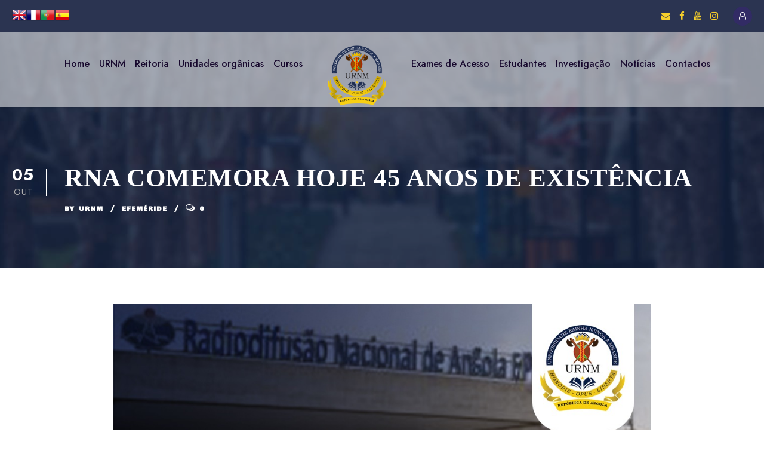

--- FILE ---
content_type: text/html; charset=UTF-8
request_url: https://uninjingambande.ed.ao/2022/10/05/rna-comemora-hoje-45-anos-de-existencia/
body_size: 18039
content:
<!DOCTYPE html>
<html lang="pt-PT" class="no-js">
<head>
	<meta charset="UTF-8">
	<meta name="viewport" content="width=device-width, initial-scale=1">
	<link rel="profile" href="http://gmpg.org/xfn/11">
	<link rel="pingback" href="https://uninjingambande.ed.ao/xmlrpc.php">
	<script type="text/javascript" id="lpData">
/* <![CDATA[ */
var lpData = {"site_url":"https:\/\/uninjingambande.ed.ao","user_id":"0","theme":"kingster-child","lp_rest_url":"https:\/\/uninjingambande.ed.ao\/wp-json\/","nonce":"2abd984f0f","is_course_archive":"","courses_url":"https:\/\/uninjingambande.ed.ao\/courses-2\/","urlParams":[],"lp_version":"4.3.0","lp_rest_load_ajax":"https:\/\/uninjingambande.ed.ao\/wp-json\/lp\/v1\/load_content_via_ajax\/","ajaxUrl":"https:\/\/uninjingambande.ed.ao\/wp-admin\/admin-ajax.php","lpAjaxUrl":"https:\/\/uninjingambande.ed.ao\/lp-ajax-handle","coverImageRatio":"5.16","toast":{"gravity":"bottom","position":"center","duration":3000,"close":1,"stopOnFocus":1,"classPrefix":"lp-toast"},"i18n":[]};
/* ]]> */
</script>
<script type="text/javascript" id="lpSettingCourses">
/* <![CDATA[ */
var lpSettingCourses = {"lpArchiveLoadAjax":"1","lpArchiveNoLoadAjaxFirst":"0","lpArchivePaginationType":"","noLoadCoursesJs":"0"};
/* ]]> */
</script>
		<style id="learn-press-custom-css">
			:root {
				--lp-container-max-width: 1290px;
				--lp-cotainer-padding: 1rem;
				--lp-primary-color: #ffb606;
				--lp-secondary-color: #442e66;
			}
		</style>
		<title>RNA COMEMORA HOJE 45 ANOS DE EXISTÊNCIA &#8211; URNM</title>
<meta name='robots' content='max-image-preview:large' />
	<style>img:is([sizes="auto" i], [sizes^="auto," i]) { contain-intrinsic-size: 3000px 1500px }</style>
	<link rel='dns-prefetch' href='//maps.google.com' />
<link rel='dns-prefetch' href='//fonts.googleapis.com' />
<link rel="alternate" type="application/rss+xml" title="URNM &raquo; Feed" href="https://uninjingambande.ed.ao/feed/" />
<link rel="alternate" type="application/rss+xml" title="URNM &raquo; Feed de comentários" href="https://uninjingambande.ed.ao/comments/feed/" />
<link rel="alternate" type="text/calendar" title="URNM &raquo; Feed iCal" href="https://uninjingambande.ed.ao/eventos/?ical=1" />
<link rel="alternate" type="application/rss+xml" title="Feed de comentários de URNM &raquo; RNA COMEMORA HOJE 45 ANOS DE EXISTÊNCIA" href="https://uninjingambande.ed.ao/2022/10/05/rna-comemora-hoje-45-anos-de-existencia/feed/" />
<script type="text/javascript">
/* <![CDATA[ */
window._wpemojiSettings = {"baseUrl":"https:\/\/s.w.org\/images\/core\/emoji\/16.0.1\/72x72\/","ext":".png","svgUrl":"https:\/\/s.w.org\/images\/core\/emoji\/16.0.1\/svg\/","svgExt":".svg","source":{"concatemoji":"https:\/\/uninjingambande.ed.ao\/wp-includes\/js\/wp-emoji-release.min.js?ver=6.8.3"}};
/*! This file is auto-generated */
!function(s,n){var o,i,e;function c(e){try{var t={supportTests:e,timestamp:(new Date).valueOf()};sessionStorage.setItem(o,JSON.stringify(t))}catch(e){}}function p(e,t,n){e.clearRect(0,0,e.canvas.width,e.canvas.height),e.fillText(t,0,0);var t=new Uint32Array(e.getImageData(0,0,e.canvas.width,e.canvas.height).data),a=(e.clearRect(0,0,e.canvas.width,e.canvas.height),e.fillText(n,0,0),new Uint32Array(e.getImageData(0,0,e.canvas.width,e.canvas.height).data));return t.every(function(e,t){return e===a[t]})}function u(e,t){e.clearRect(0,0,e.canvas.width,e.canvas.height),e.fillText(t,0,0);for(var n=e.getImageData(16,16,1,1),a=0;a<n.data.length;a++)if(0!==n.data[a])return!1;return!0}function f(e,t,n,a){switch(t){case"flag":return n(e,"\ud83c\udff3\ufe0f\u200d\u26a7\ufe0f","\ud83c\udff3\ufe0f\u200b\u26a7\ufe0f")?!1:!n(e,"\ud83c\udde8\ud83c\uddf6","\ud83c\udde8\u200b\ud83c\uddf6")&&!n(e,"\ud83c\udff4\udb40\udc67\udb40\udc62\udb40\udc65\udb40\udc6e\udb40\udc67\udb40\udc7f","\ud83c\udff4\u200b\udb40\udc67\u200b\udb40\udc62\u200b\udb40\udc65\u200b\udb40\udc6e\u200b\udb40\udc67\u200b\udb40\udc7f");case"emoji":return!a(e,"\ud83e\udedf")}return!1}function g(e,t,n,a){var r="undefined"!=typeof WorkerGlobalScope&&self instanceof WorkerGlobalScope?new OffscreenCanvas(300,150):s.createElement("canvas"),o=r.getContext("2d",{willReadFrequently:!0}),i=(o.textBaseline="top",o.font="600 32px Arial",{});return e.forEach(function(e){i[e]=t(o,e,n,a)}),i}function t(e){var t=s.createElement("script");t.src=e,t.defer=!0,s.head.appendChild(t)}"undefined"!=typeof Promise&&(o="wpEmojiSettingsSupports",i=["flag","emoji"],n.supports={everything:!0,everythingExceptFlag:!0},e=new Promise(function(e){s.addEventListener("DOMContentLoaded",e,{once:!0})}),new Promise(function(t){var n=function(){try{var e=JSON.parse(sessionStorage.getItem(o));if("object"==typeof e&&"number"==typeof e.timestamp&&(new Date).valueOf()<e.timestamp+604800&&"object"==typeof e.supportTests)return e.supportTests}catch(e){}return null}();if(!n){if("undefined"!=typeof Worker&&"undefined"!=typeof OffscreenCanvas&&"undefined"!=typeof URL&&URL.createObjectURL&&"undefined"!=typeof Blob)try{var e="postMessage("+g.toString()+"("+[JSON.stringify(i),f.toString(),p.toString(),u.toString()].join(",")+"));",a=new Blob([e],{type:"text/javascript"}),r=new Worker(URL.createObjectURL(a),{name:"wpTestEmojiSupports"});return void(r.onmessage=function(e){c(n=e.data),r.terminate(),t(n)})}catch(e){}c(n=g(i,f,p,u))}t(n)}).then(function(e){for(var t in e)n.supports[t]=e[t],n.supports.everything=n.supports.everything&&n.supports[t],"flag"!==t&&(n.supports.everythingExceptFlag=n.supports.everythingExceptFlag&&n.supports[t]);n.supports.everythingExceptFlag=n.supports.everythingExceptFlag&&!n.supports.flag,n.DOMReady=!1,n.readyCallback=function(){n.DOMReady=!0}}).then(function(){return e}).then(function(){var e;n.supports.everything||(n.readyCallback(),(e=n.source||{}).concatemoji?t(e.concatemoji):e.wpemoji&&e.twemoji&&(t(e.twemoji),t(e.wpemoji)))}))}((window,document),window._wpemojiSettings);
/* ]]> */
</script>
<style id='wp-emoji-styles-inline-css' type='text/css'>

	img.wp-smiley, img.emoji {
		display: inline !important;
		border: none !important;
		box-shadow: none !important;
		height: 1em !important;
		width: 1em !important;
		margin: 0 0.07em !important;
		vertical-align: -0.1em !important;
		background: none !important;
		padding: 0 !important;
	}
</style>
<link rel='stylesheet' id='wp-block-library-css' href='https://uninjingambande.ed.ao/wp-includes/css/dist/block-library/style.min.css?ver=6.8.3' type='text/css' media='all' />
<style id='classic-theme-styles-inline-css' type='text/css'>
/*! This file is auto-generated */
.wp-block-button__link{color:#fff;background-color:#32373c;border-radius:9999px;box-shadow:none;text-decoration:none;padding:calc(.667em + 2px) calc(1.333em + 2px);font-size:1.125em}.wp-block-file__button{background:#32373c;color:#fff;text-decoration:none}
</style>
<style id='global-styles-inline-css' type='text/css'>
:root{--wp--preset--aspect-ratio--square: 1;--wp--preset--aspect-ratio--4-3: 4/3;--wp--preset--aspect-ratio--3-4: 3/4;--wp--preset--aspect-ratio--3-2: 3/2;--wp--preset--aspect-ratio--2-3: 2/3;--wp--preset--aspect-ratio--16-9: 16/9;--wp--preset--aspect-ratio--9-16: 9/16;--wp--preset--color--black: #000000;--wp--preset--color--cyan-bluish-gray: #abb8c3;--wp--preset--color--white: #ffffff;--wp--preset--color--pale-pink: #f78da7;--wp--preset--color--vivid-red: #cf2e2e;--wp--preset--color--luminous-vivid-orange: #ff6900;--wp--preset--color--luminous-vivid-amber: #fcb900;--wp--preset--color--light-green-cyan: #7bdcb5;--wp--preset--color--vivid-green-cyan: #00d084;--wp--preset--color--pale-cyan-blue: #8ed1fc;--wp--preset--color--vivid-cyan-blue: #0693e3;--wp--preset--color--vivid-purple: #9b51e0;--wp--preset--gradient--vivid-cyan-blue-to-vivid-purple: linear-gradient(135deg,rgba(6,147,227,1) 0%,rgb(155,81,224) 100%);--wp--preset--gradient--light-green-cyan-to-vivid-green-cyan: linear-gradient(135deg,rgb(122,220,180) 0%,rgb(0,208,130) 100%);--wp--preset--gradient--luminous-vivid-amber-to-luminous-vivid-orange: linear-gradient(135deg,rgba(252,185,0,1) 0%,rgba(255,105,0,1) 100%);--wp--preset--gradient--luminous-vivid-orange-to-vivid-red: linear-gradient(135deg,rgba(255,105,0,1) 0%,rgb(207,46,46) 100%);--wp--preset--gradient--very-light-gray-to-cyan-bluish-gray: linear-gradient(135deg,rgb(238,238,238) 0%,rgb(169,184,195) 100%);--wp--preset--gradient--cool-to-warm-spectrum: linear-gradient(135deg,rgb(74,234,220) 0%,rgb(151,120,209) 20%,rgb(207,42,186) 40%,rgb(238,44,130) 60%,rgb(251,105,98) 80%,rgb(254,248,76) 100%);--wp--preset--gradient--blush-light-purple: linear-gradient(135deg,rgb(255,206,236) 0%,rgb(152,150,240) 100%);--wp--preset--gradient--blush-bordeaux: linear-gradient(135deg,rgb(254,205,165) 0%,rgb(254,45,45) 50%,rgb(107,0,62) 100%);--wp--preset--gradient--luminous-dusk: linear-gradient(135deg,rgb(255,203,112) 0%,rgb(199,81,192) 50%,rgb(65,88,208) 100%);--wp--preset--gradient--pale-ocean: linear-gradient(135deg,rgb(255,245,203) 0%,rgb(182,227,212) 50%,rgb(51,167,181) 100%);--wp--preset--gradient--electric-grass: linear-gradient(135deg,rgb(202,248,128) 0%,rgb(113,206,126) 100%);--wp--preset--gradient--midnight: linear-gradient(135deg,rgb(2,3,129) 0%,rgb(40,116,252) 100%);--wp--preset--font-size--small: 13px;--wp--preset--font-size--medium: 20px;--wp--preset--font-size--large: 36px;--wp--preset--font-size--x-large: 42px;--wp--preset--font-family--inter: "Inter", sans-serif;--wp--preset--font-family--cardo: Cardo;--wp--preset--spacing--20: 0.44rem;--wp--preset--spacing--30: 0.67rem;--wp--preset--spacing--40: 1rem;--wp--preset--spacing--50: 1.5rem;--wp--preset--spacing--60: 2.25rem;--wp--preset--spacing--70: 3.38rem;--wp--preset--spacing--80: 5.06rem;--wp--preset--shadow--natural: 6px 6px 9px rgba(0, 0, 0, 0.2);--wp--preset--shadow--deep: 12px 12px 50px rgba(0, 0, 0, 0.4);--wp--preset--shadow--sharp: 6px 6px 0px rgba(0, 0, 0, 0.2);--wp--preset--shadow--outlined: 6px 6px 0px -3px rgba(255, 255, 255, 1), 6px 6px rgba(0, 0, 0, 1);--wp--preset--shadow--crisp: 6px 6px 0px rgba(0, 0, 0, 1);}:where(.is-layout-flex){gap: 0.5em;}:where(.is-layout-grid){gap: 0.5em;}body .is-layout-flex{display: flex;}.is-layout-flex{flex-wrap: wrap;align-items: center;}.is-layout-flex > :is(*, div){margin: 0;}body .is-layout-grid{display: grid;}.is-layout-grid > :is(*, div){margin: 0;}:where(.wp-block-columns.is-layout-flex){gap: 2em;}:where(.wp-block-columns.is-layout-grid){gap: 2em;}:where(.wp-block-post-template.is-layout-flex){gap: 1.25em;}:where(.wp-block-post-template.is-layout-grid){gap: 1.25em;}.has-black-color{color: var(--wp--preset--color--black) !important;}.has-cyan-bluish-gray-color{color: var(--wp--preset--color--cyan-bluish-gray) !important;}.has-white-color{color: var(--wp--preset--color--white) !important;}.has-pale-pink-color{color: var(--wp--preset--color--pale-pink) !important;}.has-vivid-red-color{color: var(--wp--preset--color--vivid-red) !important;}.has-luminous-vivid-orange-color{color: var(--wp--preset--color--luminous-vivid-orange) !important;}.has-luminous-vivid-amber-color{color: var(--wp--preset--color--luminous-vivid-amber) !important;}.has-light-green-cyan-color{color: var(--wp--preset--color--light-green-cyan) !important;}.has-vivid-green-cyan-color{color: var(--wp--preset--color--vivid-green-cyan) !important;}.has-pale-cyan-blue-color{color: var(--wp--preset--color--pale-cyan-blue) !important;}.has-vivid-cyan-blue-color{color: var(--wp--preset--color--vivid-cyan-blue) !important;}.has-vivid-purple-color{color: var(--wp--preset--color--vivid-purple) !important;}.has-black-background-color{background-color: var(--wp--preset--color--black) !important;}.has-cyan-bluish-gray-background-color{background-color: var(--wp--preset--color--cyan-bluish-gray) !important;}.has-white-background-color{background-color: var(--wp--preset--color--white) !important;}.has-pale-pink-background-color{background-color: var(--wp--preset--color--pale-pink) !important;}.has-vivid-red-background-color{background-color: var(--wp--preset--color--vivid-red) !important;}.has-luminous-vivid-orange-background-color{background-color: var(--wp--preset--color--luminous-vivid-orange) !important;}.has-luminous-vivid-amber-background-color{background-color: var(--wp--preset--color--luminous-vivid-amber) !important;}.has-light-green-cyan-background-color{background-color: var(--wp--preset--color--light-green-cyan) !important;}.has-vivid-green-cyan-background-color{background-color: var(--wp--preset--color--vivid-green-cyan) !important;}.has-pale-cyan-blue-background-color{background-color: var(--wp--preset--color--pale-cyan-blue) !important;}.has-vivid-cyan-blue-background-color{background-color: var(--wp--preset--color--vivid-cyan-blue) !important;}.has-vivid-purple-background-color{background-color: var(--wp--preset--color--vivid-purple) !important;}.has-black-border-color{border-color: var(--wp--preset--color--black) !important;}.has-cyan-bluish-gray-border-color{border-color: var(--wp--preset--color--cyan-bluish-gray) !important;}.has-white-border-color{border-color: var(--wp--preset--color--white) !important;}.has-pale-pink-border-color{border-color: var(--wp--preset--color--pale-pink) !important;}.has-vivid-red-border-color{border-color: var(--wp--preset--color--vivid-red) !important;}.has-luminous-vivid-orange-border-color{border-color: var(--wp--preset--color--luminous-vivid-orange) !important;}.has-luminous-vivid-amber-border-color{border-color: var(--wp--preset--color--luminous-vivid-amber) !important;}.has-light-green-cyan-border-color{border-color: var(--wp--preset--color--light-green-cyan) !important;}.has-vivid-green-cyan-border-color{border-color: var(--wp--preset--color--vivid-green-cyan) !important;}.has-pale-cyan-blue-border-color{border-color: var(--wp--preset--color--pale-cyan-blue) !important;}.has-vivid-cyan-blue-border-color{border-color: var(--wp--preset--color--vivid-cyan-blue) !important;}.has-vivid-purple-border-color{border-color: var(--wp--preset--color--vivid-purple) !important;}.has-vivid-cyan-blue-to-vivid-purple-gradient-background{background: var(--wp--preset--gradient--vivid-cyan-blue-to-vivid-purple) !important;}.has-light-green-cyan-to-vivid-green-cyan-gradient-background{background: var(--wp--preset--gradient--light-green-cyan-to-vivid-green-cyan) !important;}.has-luminous-vivid-amber-to-luminous-vivid-orange-gradient-background{background: var(--wp--preset--gradient--luminous-vivid-amber-to-luminous-vivid-orange) !important;}.has-luminous-vivid-orange-to-vivid-red-gradient-background{background: var(--wp--preset--gradient--luminous-vivid-orange-to-vivid-red) !important;}.has-very-light-gray-to-cyan-bluish-gray-gradient-background{background: var(--wp--preset--gradient--very-light-gray-to-cyan-bluish-gray) !important;}.has-cool-to-warm-spectrum-gradient-background{background: var(--wp--preset--gradient--cool-to-warm-spectrum) !important;}.has-blush-light-purple-gradient-background{background: var(--wp--preset--gradient--blush-light-purple) !important;}.has-blush-bordeaux-gradient-background{background: var(--wp--preset--gradient--blush-bordeaux) !important;}.has-luminous-dusk-gradient-background{background: var(--wp--preset--gradient--luminous-dusk) !important;}.has-pale-ocean-gradient-background{background: var(--wp--preset--gradient--pale-ocean) !important;}.has-electric-grass-gradient-background{background: var(--wp--preset--gradient--electric-grass) !important;}.has-midnight-gradient-background{background: var(--wp--preset--gradient--midnight) !important;}.has-small-font-size{font-size: var(--wp--preset--font-size--small) !important;}.has-medium-font-size{font-size: var(--wp--preset--font-size--medium) !important;}.has-large-font-size{font-size: var(--wp--preset--font-size--large) !important;}.has-x-large-font-size{font-size: var(--wp--preset--font-size--x-large) !important;}
:where(.wp-block-post-template.is-layout-flex){gap: 1.25em;}:where(.wp-block-post-template.is-layout-grid){gap: 1.25em;}
:where(.wp-block-columns.is-layout-flex){gap: 2em;}:where(.wp-block-columns.is-layout-grid){gap: 2em;}
:root :where(.wp-block-pullquote){font-size: 1.5em;line-height: 1.6;}
</style>
<link rel='stylesheet' id='contact-form-7-css' href='https://uninjingambande.ed.ao/wp-content/plugins/contact-form-7/includes/css/styles.css?ver=6.1.3' type='text/css' media='all' />
<link rel='stylesheet' id='gdlr-core-google-font-css' href='https://fonts.googleapis.com/css?family=Jost%3A100%2C200%2C300%2Cregular%2C500%2C600%2C700%2C800%2C900%2C100italic%2C200italic%2C300italic%2Citalic%2C500italic%2C600italic%2C700italic%2C800italic%2C900italic%7CLalezar%3Aregular&#038;subset=cyrillic%2Clatin%2Clatin-ext%2Carabic%2Cvietnamese&#038;ver=6.8.3' type='text/css' media='all' />
<link rel='stylesheet' id='font-awesome-css' href='https://uninjingambande.ed.ao/wp-content/plugins/elementor/assets/lib/font-awesome/css/font-awesome.min.css?ver=4.7.0' type='text/css' media='all' />
<link rel='stylesheet' id='elegant-font-css' href='https://uninjingambande.ed.ao/wp-content/plugins/goodlayers-core/plugins/elegant/elegant-font.css?ver=6.8.3' type='text/css' media='all' />
<link rel='stylesheet' id='gdlr-core-plugin-css' href='https://uninjingambande.ed.ao/wp-content/plugins/goodlayers-core/plugins/style.css?ver=1717498337' type='text/css' media='all' />
<link rel='stylesheet' id='gdlr-core-page-builder-css' href='https://uninjingambande.ed.ao/wp-content/plugins/goodlayers-core/include/css/page-builder.css?ver=6.8.3' type='text/css' media='all' />
<link rel='stylesheet' id='table-addons-for-elementor-css' href='https://uninjingambande.ed.ao/wp-content/plugins/table-addons-for-elementor/public/css/table-addons-for-elementor-public.css?ver=2.1.5' type='text/css' media='all' />
<link rel='stylesheet' id='woocommerce-layout-css' href='https://uninjingambande.ed.ao/wp-content/plugins/woocommerce/assets/css/woocommerce-layout.css?ver=10.2.2' type='text/css' media='all' />
<link rel='stylesheet' id='woocommerce-smallscreen-css' href='https://uninjingambande.ed.ao/wp-content/plugins/woocommerce/assets/css/woocommerce-smallscreen.css?ver=10.2.2' type='text/css' media='only screen and (max-width: 768px)' />
<link rel='stylesheet' id='woocommerce-general-css' href='https://uninjingambande.ed.ao/wp-content/plugins/woocommerce/assets/css/woocommerce.css?ver=10.2.2' type='text/css' media='all' />
<style id='woocommerce-inline-inline-css' type='text/css'>
.woocommerce form .form-row .required { visibility: visible; }
</style>
<link rel='stylesheet' id='wordpress-file-upload-style-css' href='https://uninjingambande.ed.ao/wp-content/plugins/wp-file-upload/css/wordpress_file_upload_style.css?ver=6.8.3' type='text/css' media='all' />
<link rel='stylesheet' id='wordpress-file-upload-style-safe-css' href='https://uninjingambande.ed.ao/wp-content/plugins/wp-file-upload/css/wordpress_file_upload_style_safe.css?ver=6.8.3' type='text/css' media='all' />
<link rel='stylesheet' id='wordpress-file-upload-adminbar-style-css' href='https://uninjingambande.ed.ao/wp-content/plugins/wp-file-upload/css/wordpress_file_upload_adminbarstyle.css?ver=6.8.3' type='text/css' media='all' />
<link rel='stylesheet' id='jquery-ui-css-css' href='https://uninjingambande.ed.ao/wp-content/plugins/wp-file-upload/vendor/jquery/jquery-ui.min.css?ver=6.8.3' type='text/css' media='all' />
<link rel='stylesheet' id='jquery-ui-timepicker-addon-css-css' href='https://uninjingambande.ed.ao/wp-content/plugins/wp-file-upload/vendor/jquery/jquery-ui-timepicker-addon.min.css?ver=6.8.3' type='text/css' media='all' />
<link rel='stylesheet' id='wpgmp-frontend-css' href='https://uninjingambande.ed.ao/wp-content/plugins/wp-google-map-plugin/assets/css/wpgmp_all_frontend.css?ver=4.8.6' type='text/css' media='all' />
<link rel='stylesheet' id='tribe-events-v2-single-skeleton-css' href='https://uninjingambande.ed.ao/wp-content/plugins/the-events-calendar/build/css/tribe-events-single-skeleton.css?ver=6.15.12.1' type='text/css' media='all' />
<link rel='stylesheet' id='tribe-events-v2-single-skeleton-full-css' href='https://uninjingambande.ed.ao/wp-content/plugins/the-events-calendar/build/css/tribe-events-single-full.css?ver=6.15.12.1' type='text/css' media='all' />
<link rel='stylesheet' id='tec-events-elementor-widgets-base-styles-css' href='https://uninjingambande.ed.ao/wp-content/plugins/the-events-calendar/build/css/integrations/plugins/elementor/widgets/widget-base.css?ver=6.15.12.1' type='text/css' media='all' />
<link rel='stylesheet' id='brands-styles-css' href='https://uninjingambande.ed.ao/wp-content/plugins/woocommerce/assets/css/brands.css?ver=10.2.2' type='text/css' media='all' />
<link rel='stylesheet' id='kingster-style-core-css' href='https://uninjingambande.ed.ao/wp-content/themes/kingster/css/style-core.css?ver=6.8.3' type='text/css' media='all' />
<link rel='stylesheet' id='kingster-custom-style-css' href='https://uninjingambande.ed.ao/wp-content/uploads/kingster-style-custom.css?1717498337&#038;ver=6.8.3' type='text/css' media='all' />
<link rel='stylesheet' id='wpsc-widget-css' href='https://uninjingambande.ed.ao/wp-content/plugins/wp-school-calendar-lite/assets/css/widget.css?ver=6.8.3' type='text/css' media='all' />
<link rel='stylesheet' id='wpsc-frontend-css' href='https://uninjingambande.ed.ao/wp-content/plugins/wp-school-calendar-lite/assets/css/frontend.css?ver=6.8.3' type='text/css' media='all' />
<style id='wpsc-frontend-inline-css' type='text/css'>
#wpsc-block-calendar .wpsc-important-date-category-6958, .wpsc-important-date-category-6958 {background:#006680;color:#fff;}
#wpsc-block-calendar .wpsc-important-date-category-6962, .wpsc-important-date-category-6962 {background:#dd3333;color:#fff;}
#wpsc-block-calendar .wpsc-important-date-category-6963, .wpsc-important-date-category-6963 {background:#b5295c;color:#fff;}

</style>
<link rel='stylesheet' id='kingster-child-theme-style-css' href='https://uninjingambande.ed.ao/wp-content/themes/kingster-child/style.css?ver=6.8.3' type='text/css' media='all' />
<link rel='stylesheet' id='learnpress-widgets-css' href='https://uninjingambande.ed.ao/wp-content/plugins/learnpress/assets/css/widgets.min.css?ver=4.3.0' type='text/css' media='all' />
<link rel='stylesheet' id='dashicons-css' href='https://uninjingambande.ed.ao/wp-includes/css/dashicons.min.css?ver=6.8.3' type='text/css' media='all' />
<link rel='stylesheet' id='kingster-learnpress-css' href='https://uninjingambande.ed.ao/wp-content/themes/kingster/learnpress/kingster-learnpress.css?ver=6.8.3' type='text/css' media='all' />
<link rel='stylesheet' id='kingster-learnpress-pb-css' href='https://uninjingambande.ed.ao/wp-content/themes/kingster/learnpress/kingster-learnpress-pb.css?ver=6.8.3' type='text/css' media='all' />
<script type="text/javascript" src="https://uninjingambande.ed.ao/wp-includes/js/jquery/jquery.min.js?ver=3.7.1" id="jquery-core-js"></script>
<script type="text/javascript" src="https://uninjingambande.ed.ao/wp-includes/js/jquery/jquery-migrate.min.js?ver=3.4.1" id="jquery-migrate-js"></script>
<script type="text/javascript" src="https://uninjingambande.ed.ao/wp-content/plugins/woocommerce/assets/js/jquery-blockui/jquery.blockUI.min.js?ver=2.7.0-wc.10.2.2" id="jquery-blockui-js" defer="defer" data-wp-strategy="defer"></script>
<script type="text/javascript" id="wc-add-to-cart-js-extra">
/* <![CDATA[ */
var wc_add_to_cart_params = {"ajax_url":"\/wp-admin\/admin-ajax.php","wc_ajax_url":"\/?wc-ajax=%%endpoint%%","i18n_view_cart":"Ver carrinho","cart_url":"https:\/\/uninjingambande.ed.ao\/carrinho\/","is_cart":"","cart_redirect_after_add":"no"};
/* ]]> */
</script>
<script type="text/javascript" src="https://uninjingambande.ed.ao/wp-content/plugins/woocommerce/assets/js/frontend/add-to-cart.min.js?ver=10.2.2" id="wc-add-to-cart-js" defer="defer" data-wp-strategy="defer"></script>
<script type="text/javascript" src="https://uninjingambande.ed.ao/wp-content/plugins/woocommerce/assets/js/js-cookie/js.cookie.min.js?ver=2.1.4-wc.10.2.2" id="js-cookie-js" defer="defer" data-wp-strategy="defer"></script>
<script type="text/javascript" id="woocommerce-js-extra">
/* <![CDATA[ */
var woocommerce_params = {"ajax_url":"\/wp-admin\/admin-ajax.php","wc_ajax_url":"\/?wc-ajax=%%endpoint%%","i18n_password_show":"Show password","i18n_password_hide":"Hide password"};
/* ]]> */
</script>
<script type="text/javascript" src="https://uninjingambande.ed.ao/wp-content/plugins/woocommerce/assets/js/frontend/woocommerce.min.js?ver=10.2.2" id="woocommerce-js" defer="defer" data-wp-strategy="defer"></script>
<!--[if lt IE 8]>
<script type="text/javascript" src="https://uninjingambande.ed.ao/wp-includes/js/json2.min.js?ver=2015-05-03" id="json2-js"></script>
<![endif]-->
<script type="text/javascript" src="https://uninjingambande.ed.ao/wp-content/plugins/wp-file-upload/js/wordpress_file_upload_functions.js?ver=6.8.3" id="wordpress_file_upload_script-js"></script>
<script type="text/javascript" src="https://uninjingambande.ed.ao/wp-includes/js/jquery/ui/core.min.js?ver=1.13.3" id="jquery-ui-core-js"></script>
<script type="text/javascript" src="https://uninjingambande.ed.ao/wp-includes/js/jquery/ui/datepicker.min.js?ver=1.13.3" id="jquery-ui-datepicker-js"></script>
<script type="text/javascript" id="jquery-ui-datepicker-js-after">
/* <![CDATA[ */
jQuery(function(jQuery){jQuery.datepicker.setDefaults({"closeText":"Fechar","currentText":"Hoje","monthNames":["Janeiro","Fevereiro","Mar\u00e7o","Abril","Maio","Junho","Julho","Agosto","Setembro","Outubro","Novembro","Dezembro"],"monthNamesShort":["Jan","Fev","Mar","Abr","Mai","Jun","Jul","Ago","Set","Out","Nov","Dez"],"nextText":"Seguinte","prevText":"Anterior","dayNames":["Domingo","Segunda-feira","Ter\u00e7a-feira","Quarta-feira","Quinta-feira","Sexta-feira","S\u00e1bado"],"dayNamesShort":["Dom","Seg","Ter","Qua","Qui","Sex","S\u00e1b"],"dayNamesMin":["D","S","T","Q","Q","S","S"],"dateFormat":"MM d, yy","firstDay":1,"isRTL":false});});
/* ]]> */
</script>
<script type="text/javascript" src="https://uninjingambande.ed.ao/wp-content/plugins/wp-file-upload/vendor/jquery/jquery-ui-timepicker-addon.min.js?ver=6.8.3" id="jquery-ui-timepicker-addon-js-js"></script>
<!--[if lt IE 9]>
<script type="text/javascript" src="https://uninjingambande.ed.ao/wp-content/themes/kingster/js/html5.js?ver=6.8.3" id="kingster-html5js-js"></script>
<![endif]-->
<script type="text/javascript" src="https://uninjingambande.ed.ao/wp-content/plugins/learnpress/assets/js/dist/loadAJAX.min.js?ver=4.3.0" id="lp-load-ajax-js" async="async" data-wp-strategy="async"></script>
<script type="text/javascript" src="https://uninjingambande.ed.ao/wp-content/themes/kingster/learnpress/kingster-learnpress.js?ver=6.8.3" id="kingster-learnpress-js"></script>
<link rel="https://api.w.org/" href="https://uninjingambande.ed.ao/wp-json/" /><link rel="alternate" title="JSON" type="application/json" href="https://uninjingambande.ed.ao/wp-json/wp/v2/posts/9937" /><link rel="EditURI" type="application/rsd+xml" title="RSD" href="https://uninjingambande.ed.ao/xmlrpc.php?rsd" />
<meta name="generator" content="WordPress 6.8.3" />
<meta name="generator" content="WooCommerce 10.2.2" />
<link rel="canonical" href="https://uninjingambande.ed.ao/2022/10/05/rna-comemora-hoje-45-anos-de-existencia/" />
<link rel='shortlink' href='https://uninjingambande.ed.ao/?p=9937' />
<link rel="alternate" title="oEmbed (JSON)" type="application/json+oembed" href="https://uninjingambande.ed.ao/wp-json/oembed/1.0/embed?url=https%3A%2F%2Funinjingambande.ed.ao%2F2022%2F10%2F05%2Frna-comemora-hoje-45-anos-de-existencia%2F" />
<link rel="alternate" title="oEmbed (XML)" type="text/xml+oembed" href="https://uninjingambande.ed.ao/wp-json/oembed/1.0/embed?url=https%3A%2F%2Funinjingambande.ed.ao%2F2022%2F10%2F05%2Frna-comemora-hoje-45-anos-de-existencia%2F&#038;format=xml" />
<meta name="tec-api-version" content="v1"><meta name="tec-api-origin" content="https://uninjingambande.ed.ao"><link rel="alternate" href="https://uninjingambande.ed.ao/wp-json/tribe/events/v1/" />	<noscript><style>.woocommerce-product-gallery{ opacity: 1 !important; }</style></noscript>
	<meta name="generator" content="Elementor 3.33.1; features: additional_custom_breakpoints; settings: css_print_method-external, google_font-enabled, font_display-auto">
<style type="text/css">.recentcomments a{display:inline !important;padding:0 !important;margin:0 !important;}</style>			<style>
				.e-con.e-parent:nth-of-type(n+4):not(.e-lazyloaded):not(.e-no-lazyload),
				.e-con.e-parent:nth-of-type(n+4):not(.e-lazyloaded):not(.e-no-lazyload) * {
					background-image: none !important;
				}
				@media screen and (max-height: 1024px) {
					.e-con.e-parent:nth-of-type(n+3):not(.e-lazyloaded):not(.e-no-lazyload),
					.e-con.e-parent:nth-of-type(n+3):not(.e-lazyloaded):not(.e-no-lazyload) * {
						background-image: none !important;
					}
				}
				@media screen and (max-height: 640px) {
					.e-con.e-parent:nth-of-type(n+2):not(.e-lazyloaded):not(.e-no-lazyload),
					.e-con.e-parent:nth-of-type(n+2):not(.e-lazyloaded):not(.e-no-lazyload) * {
						background-image: none !important;
					}
				}
			</style>
			<meta name="generator" content="Powered by Slider Revolution 6.7.38 - responsive, Mobile-Friendly Slider Plugin for WordPress with comfortable drag and drop interface." />
<style class='wp-fonts-local' type='text/css'>
@font-face{font-family:Inter;font-style:normal;font-weight:300 900;font-display:fallback;src:url('https://uninjingambande.ed.ao/wp-content/plugins/woocommerce/assets/fonts/Inter-VariableFont_slnt,wght.woff2') format('woff2');font-stretch:normal;}
@font-face{font-family:Cardo;font-style:normal;font-weight:400;font-display:fallback;src:url('https://uninjingambande.ed.ao/wp-content/plugins/woocommerce/assets/fonts/cardo_normal_400.woff2') format('woff2');}
</style>
<link rel="icon" href="https://uninjingambande.ed.ao/wp-content/uploads/2021/09/cropped-URNM-LOGOTIPO-PNG-PRETO-32x32.png" sizes="32x32" />
<link rel="icon" href="https://uninjingambande.ed.ao/wp-content/uploads/2021/09/cropped-URNM-LOGOTIPO-PNG-PRETO-192x192.png" sizes="192x192" />
<link rel="apple-touch-icon" href="https://uninjingambande.ed.ao/wp-content/uploads/2021/09/cropped-URNM-LOGOTIPO-PNG-PRETO-180x180.png" />
<meta name="msapplication-TileImage" content="https://uninjingambande.ed.ao/wp-content/uploads/2021/09/cropped-URNM-LOGOTIPO-PNG-PRETO-270x270.png" />
<script>function setREVStartSize(e){
			//window.requestAnimationFrame(function() {
				window.RSIW = window.RSIW===undefined ? window.innerWidth : window.RSIW;
				window.RSIH = window.RSIH===undefined ? window.innerHeight : window.RSIH;
				try {
					var pw = document.getElementById(e.c).parentNode.offsetWidth,
						newh;
					pw = pw===0 || isNaN(pw) || (e.l=="fullwidth" || e.layout=="fullwidth") ? window.RSIW : pw;
					e.tabw = e.tabw===undefined ? 0 : parseInt(e.tabw);
					e.thumbw = e.thumbw===undefined ? 0 : parseInt(e.thumbw);
					e.tabh = e.tabh===undefined ? 0 : parseInt(e.tabh);
					e.thumbh = e.thumbh===undefined ? 0 : parseInt(e.thumbh);
					e.tabhide = e.tabhide===undefined ? 0 : parseInt(e.tabhide);
					e.thumbhide = e.thumbhide===undefined ? 0 : parseInt(e.thumbhide);
					e.mh = e.mh===undefined || e.mh=="" || e.mh==="auto" ? 0 : parseInt(e.mh,0);
					if(e.layout==="fullscreen" || e.l==="fullscreen")
						newh = Math.max(e.mh,window.RSIH);
					else{
						e.gw = Array.isArray(e.gw) ? e.gw : [e.gw];
						for (var i in e.rl) if (e.gw[i]===undefined || e.gw[i]===0) e.gw[i] = e.gw[i-1];
						e.gh = e.el===undefined || e.el==="" || (Array.isArray(e.el) && e.el.length==0)? e.gh : e.el;
						e.gh = Array.isArray(e.gh) ? e.gh : [e.gh];
						for (var i in e.rl) if (e.gh[i]===undefined || e.gh[i]===0) e.gh[i] = e.gh[i-1];
											
						var nl = new Array(e.rl.length),
							ix = 0,
							sl;
						e.tabw = e.tabhide>=pw ? 0 : e.tabw;
						e.thumbw = e.thumbhide>=pw ? 0 : e.thumbw;
						e.tabh = e.tabhide>=pw ? 0 : e.tabh;
						e.thumbh = e.thumbhide>=pw ? 0 : e.thumbh;
						for (var i in e.rl) nl[i] = e.rl[i]<window.RSIW ? 0 : e.rl[i];
						sl = nl[0];
						for (var i in nl) if (sl>nl[i] && nl[i]>0) { sl = nl[i]; ix=i;}
						var m = pw>(e.gw[ix]+e.tabw+e.thumbw) ? 1 : (pw-(e.tabw+e.thumbw)) / (e.gw[ix]);
						newh =  (e.gh[ix] * m) + (e.tabh + e.thumbh);
					}
					var el = document.getElementById(e.c);
					if (el!==null && el) el.style.height = newh+"px";
					el = document.getElementById(e.c+"_wrapper");
					if (el!==null && el) {
						el.style.height = newh+"px";
						el.style.display = "block";
					}
				} catch(e){
					console.log("Failure at Presize of Slider:" + e)
				}
			//});
		  };</script>
</head>

<body class="wp-singular post-template-default single single-post postid-9937 single-format-standard wp-theme-kingster wp-child-theme-kingster-child theme-kingster gdlr-core-body woocommerce-no-js tribe-no-js kingster-body kingster-body-front kingster-full  kingster-with-sticky-navigation  kingster-sticky-navigation-no-logo  kingster-blog-style-1  kingster-blockquote-style-1 gdlr-core-link-to-lightbox elementor-default elementor-kit-12004">
<div class="kingster-mobile-header-wrap" ><div class="kingster-top-bar" ><div class="kingster-top-bar-background" ></div><div class="kingster-top-bar-container kingster-container " ><div class="kingster-top-bar-container-inner clearfix" ><div class="kingster-top-bar-left kingster-item-pdlr"><!-- GTranslate: https://gtranslate.io/ -->
<a href="#" onclick="doGTranslate('pt|en');return false;" title="English" class="glink nturl notranslate"><img src="//uninjingambande.ed.ao/site/wp-content/plugins/gtranslate/flags/24/en.png" height="24" width="24" alt="English" /></a><a href="#" onclick="doGTranslate('pt|fr');return false;" title="French" class="glink nturl notranslate"><img src="//uninjingambande.ed.ao/site/wp-content/plugins/gtranslate/flags/24/fr.png" height="24" width="24" alt="French" /></a><a href="#" onclick="doGTranslate('pt|pt');return false;" title="Portuguese" class="glink nturl notranslate"><img src="//uninjingambande.ed.ao/site/wp-content/plugins/gtranslate/flags/24/pt.png" height="24" width="24" alt="Portuguese" /></a><a href="#" onclick="doGTranslate('pt|es');return false;" title="Spanish" class="glink nturl notranslate"><img loading="lazy" src="//uninjingambande.ed.ao/site/wp-content/plugins/gtranslate/flags/24/es.png" height="24" width="24" alt="Spanish" /></a><style>
#goog-gt-tt {display:none !important;}
.goog-te-banner-frame {display:none !important;}
.goog-te-menu-value:hover {text-decoration:none !important;}
.goog-text-highlight {background-color:transparent !important;box-shadow:none !important;}
body {top:0 !important;}
#google_translate_element2 {display:none!important;}
</style>

<div id="google_translate_element2"></div>
<script>
function googleTranslateElementInit2() {new google.translate.TranslateElement({pageLanguage: 'pt',autoDisplay: false}, 'google_translate_element2');}
</script><script src="//translate.google.com/translate_a/element.js?cb=googleTranslateElementInit2"></script>


<script>
function GTranslateGetCurrentLang() {var keyValue = document['cookie'].match('(^|;) ?googtrans=([^;]*)(;|$)');return keyValue ? keyValue[2].split('/')[2] : null;}
function GTranslateFireEvent(element,event){try{if(document.createEventObject){var evt=document.createEventObject();element.fireEvent('on'+event,evt)}else{var evt=document.createEvent('HTMLEvents');evt.initEvent(event,true,true);element.dispatchEvent(evt)}}catch(e){}}
function doGTranslate(lang_pair){if(lang_pair.value)lang_pair=lang_pair.value;if(lang_pair=='')return;var lang=lang_pair.split('|')[1];if(GTranslateGetCurrentLang() == null && lang == lang_pair.split('|')[0])return;var teCombo;var sel=document.getElementsByTagName('select');for(var i=0;i<sel.length;i++)if(sel[i].className.indexOf('goog-te-combo')!=-1){teCombo=sel[i];break;}if(document.getElementById('google_translate_element2')==null||document.getElementById('google_translate_element2').innerHTML.length==0||teCombo.length==0||teCombo.innerHTML.length==0){setTimeout(function(){doGTranslate(lang_pair)},500)}else{teCombo.value=lang;GTranslateFireEvent(teCombo,'change');GTranslateFireEvent(teCombo,'change')}}
</script>
</div><div class="kingster-top-bar-right kingster-item-pdlr"><div class="kingster-top-bar-right-social" ><a href="mailto:http://uninjingambande.ed.ao/webmail" target="_blank" class="kingster-top-bar-social-icon" title="email" ><i class="fa fa-envelope" ></i></a><a href="https://web.facebook.com/Uninjingambande" target="_blank" class="kingster-top-bar-social-icon" title="facebook" ><i class="fa fa-facebook" ></i></a><a href="https://www.youtube.com/channel/UCPcj1do_rewvnWXxQ696r1Q" target="_blank" class="kingster-top-bar-social-icon" title="youtube" ><i class="fa fa-youtube" ></i></a><a href="https://instagram.com/uninjingambande?r=nametag" target="_blank" class="kingster-top-bar-social-icon" title="instagram" ><i class="fa fa-instagram" ></i></a></div><div class="kingster-lp-top-bar-user kingster-lp-guest" ><a href="https://uninjingambande.ed.ao/lp-profile-2/" ><i class="kingster-lp-top-bar-user-button fa fa-user-o" ></i></a></div></div></div></div></div><div class="kingster-mobile-header kingster-header-background kingster-style-slide kingster-sticky-mobile-navigation " id="kingster-mobile-header" ><div class="kingster-mobile-header-container kingster-container clearfix" ><div class="kingster-logo  kingster-item-pdlr kingster-mobile-logo-center"><div class="kingster-logo-inner"><a class="" href="https://uninjingambande.ed.ao/" ><img loading="lazy" src="https://uninjingambande.ed.ao/wp-content/uploads/2021/09/URNM-LOGOTIPO-PNG-PRETO.png" alt="" width="3508" height="2482" /></a></div></div><div class="kingster-mobile-menu-right" ></div><div class="kingster-mobile-menu-left" ><div class="kingster-mobile-menu" ><a class="kingster-mm-menu-button kingster-mobile-menu-button kingster-mobile-button-hamburger" href="#kingster-mobile-menu" ><span></span></a><div class="kingster-mm-menu-wrap kingster-navigation-font" id="kingster-mobile-menu" data-slide="right" ><ul id="menu-main-navigation" class="m-menu"><li class="menu-item menu-item-type-post_type menu-item-object-page menu-item-home menu-item-6375"><a href="https://uninjingambande.ed.ao/">Home</a></li>
<li class="menu-item menu-item-type-custom menu-item-object-custom menu-item-has-children menu-item-5227"><a href="#">URNM</a>
<ul class="sub-menu">
	<li class="menu-item menu-item-type-post_type menu-item-object-page menu-item-6442"><a href="https://uninjingambande.ed.ao/orgaoes-de-gestao/">Orgãos de Gestão</a></li>
	<li class="menu-item menu-item-type-custom menu-item-object-custom menu-item-6799"><a href="https://uninjingambande.ed.ao/site/documentos-legais/">Documentos Legais</a></li>
	<li class="menu-item menu-item-type-custom menu-item-object-custom menu-item-6800"><a href="https://uninjingambande.ed.ao/site/parceria">Parceria</a></li>
	<li class="menu-item menu-item-type-post_type menu-item-object-page menu-item-5342"><a href="https://uninjingambande.ed.ao/gallery/">Galeria</a></li>
	<li class="menu-item menu-item-type-post_type menu-item-object-page menu-item-has-children menu-item-7273"><a href="https://uninjingambande.ed.ao/sobre-a-urnm/">Sobre a URNM</a>
	<ul class="sub-menu">
		<li class="menu-item menu-item-type-post_type menu-item-object-page menu-item-7272"><a href="https://uninjingambande.ed.ao/historia-da-rainha/">História da Rainha</a></li>
		<li class="menu-item menu-item-type-post_type menu-item-object-page menu-item-7703"><a href="https://uninjingambande.ed.ao/urnm/">História da URNM</a></li>
	</ul>
</li>
</ul>
</li>
<li class="menu-item menu-item-type-custom menu-item-object-custom menu-item-11395"><a href="https://uninjingambande.ed.ao/reitoria/">Reitoria</a></li>
<li class="menu-item menu-item-type-custom menu-item-object-custom menu-item-has-children menu-item-6453"><a href="#">Unidades orgânicas</a>
<ul class="sub-menu">
	<li class="menu-item menu-item-type-custom menu-item-object-custom menu-item-has-children menu-item-6472"><a>Faculdades</a>
	<ul class="sub-menu">
		<li class="menu-item menu-item-type-post_type menu-item-object-page menu-item-6900"><a target="_blank" href="https://uninjingambande.ed.ao/faculdade-de-medicina-2/">Faculdade de Medicina</a></li>
	</ul>
</li>
	<li class="menu-item menu-item-type-custom menu-item-object-custom menu-item-has-children menu-item-6473"><a href="#">Institutos</a>
	<ul class="sub-menu">
		<li class="menu-item menu-item-type-post_type menu-item-object-page menu-item-10318"><a target="_blank" href="https://uninjingambande.ed.ao/instituto-politecnico/">Instituto Politécnico</a></li>
		<li class="menu-item menu-item-type-post_type menu-item-object-page menu-item-6899"><a target="_blank" href="https://uninjingambande.ed.ao/instituto-de-tecnologia-agroalimentar/">Instituto de Tecnologia Agro-Alimentar</a></li>
	</ul>
</li>
</ul>
</li>
<li class="menu-item menu-item-type-custom menu-item-object-custom menu-item-has-children menu-item-12770"><a href="#">Cursos</a>
<ul class="sub-menu">
	<li class="menu-item menu-item-type-custom menu-item-object-custom menu-item-7026"><a href="https://uninjingambande.ed.ao/site/cursos/">Licenciatura</a></li>
	<li class="menu-item menu-item-type-custom menu-item-object-custom menu-item-has-children menu-item-12771"><a href="#">Pós-Graduação</a>
	<ul class="sub-menu">
		<li class="menu-item menu-item-type-custom menu-item-object-custom menu-item-13274"><a href="https://uninjingambande.ed.ao/course/curso-de-especializacao-em-controlo-de-qualidade-dos-alimentos-e-da-agua-cqaa/">Curso de Especialização em Controlo de Qualidade dos Alimentos e da Água (CQAA)</a></li>
	</ul>
</li>
</ul>
</li>
<li class="menu-item menu-item-type-custom menu-item-object-custom menu-item-has-children menu-item-13822"><a href="#">Exames de Acesso</a>
<ul class="sub-menu">
	<li class="menu-item menu-item-type-post_type menu-item-object-page menu-item-13823"><a href="https://uninjingambande.ed.ao/informacoes-de-acesso/">Informações de Acesso</a></li>
	<li class="menu-item menu-item-type-custom menu-item-object-custom menu-item-13844"><a href="https://uninjingambande.ed.ao/exames-de-acesso-lista-de-candidatos-inscritos-ao-exame/">Lista dos candidatos inscritos ao exame</a></li>
	<li class="menu-item menu-item-type-custom menu-item-object-custom menu-item-13847"><a href="https://uninjingambande.ed.ao/resultados-dos-exames-de-acesso-2025-2026-ciencias-da-saude/">Resultados dos Exames (Ciências da Saúde)</a></li>
	<li class="menu-item menu-item-type-custom menu-item-object-custom menu-item-13857"><a href="https://uninjingambande.ed.ao/resultados-dos-exames-de-acesso-2024-2025-engenharia-agroalimentar-e-ciencias-dos-alimentos/">Resultados dos Exames &#8211; Engenharia Agroalimentar e Ciências dos Alimentos</a></li>
	<li class="menu-item menu-item-type-custom menu-item-object-custom menu-item-13864"><a href="https://uninjingambande.ed.ao/resultados-dos-exames-de-acesso-2025-2026-ciencias-sociais-e-humanas/">Resultados dos Exames – Ciências Sociais e Humanas</a></li>
	<li class="menu-item menu-item-type-custom menu-item-object-custom menu-item-13884"><a href="https://uninjingambande.ed.ao/resultados-dos-exames-de-acesso-2025-2026-ciencias-da-educacao/">Resultado dos Exames &#8211; Ciências da Educação</a></li>
	<li class="menu-item menu-item-type-post_type menu-item-object-page menu-item-13906"><a href="https://uninjingambande.ed.ao/2-a-chamada-resultados-de-ciencias-sociais-e-humanas/">2.ª Chamada – Resultados de Ciências Sociais e Humanas</a></li>
</ul>
</li>
<li class="menu-item menu-item-type-custom menu-item-object-custom menu-item-has-children menu-item-6838"><a href="#">Estudantes</a>
<ul class="sub-menu">
	<li class="menu-item menu-item-type-custom menu-item-object-custom menu-item-6938"><a target="_blank" href="http://matamba.uninjingambande.ed.ao/">Secretaria Online (Matamba)</a></li>
	<li class="menu-item menu-item-type-post_type menu-item-object-page menu-item-6982"><a href="https://uninjingambande.ed.ao/taxas-e-emolumentos/">Taxas e Emolumentos</a></li>
	<li class="menu-item menu-item-type-custom menu-item-object-custom menu-item-7780"><a target="_blank">Calendário Académico</a></li>
</ul>
</li>
<li class="menu-item menu-item-type-custom menu-item-object-custom menu-item-has-children menu-item-7887"><a href="#">Investigação</a>
<ul class="sub-menu">
	<li class="menu-item menu-item-type-post_type menu-item-object-page menu-item-7091"><a href="https://uninjingambande.ed.ao/cimetox/">Cimetox</a></li>
	<li class="menu-item menu-item-type-custom menu-item-object-custom menu-item-has-children menu-item-12341"><a href="#">Conferências</a>
	<ul class="sub-menu">
		<li class="menu-item menu-item-type-custom menu-item-object-custom menu-item-12988"><a target="_blank" href="http://isc.uninjingambande.ed.ao/">ISC-URNM</a></li>
		<li class="menu-item menu-item-type-custom menu-item-object-custom menu-item-12989"><a target="_blank" href="https://cofamem.uninjingambande.ed.ao/">COFAMEM</a></li>
	</ul>
</li>
	<li class="menu-item menu-item-type-custom menu-item-object-custom menu-item-12342"><a href="#">Formações/Palestras</a></li>
	<li class="menu-item menu-item-type-custom menu-item-object-custom menu-item-11965"><a href="https://uninjingambande.ed.ao/m3c2024/">Mulheres na Ciência</a></li>
	<li class="menu-item menu-item-type-custom menu-item-object-custom menu-item-8382"><a target="_blank" href="http://publicacoes.scientia.co.ao/ojs2/index.php/rac">Revista Científica</a></li>
</ul>
</li>
<li class="menu-item menu-item-type-post_type menu-item-object-page menu-item-5295"><a href="https://uninjingambande.ed.ao/noticias-2/">Notícias</a></li>
<li class="menu-item menu-item-type-post_type menu-item-object-page menu-item-5264"><a href="https://uninjingambande.ed.ao/contact/">Contactos</a></li>
</ul></div></div></div></div></div></div><div class="kingster-body-outer-wrapper ">
		<div class="kingster-body-wrapper clearfix  kingster-with-transparent-header kingster-with-frame">
	<div class="kingster-header-background-transparent" ><div class="kingster-top-bar" ><div class="kingster-top-bar-background" ></div><div class="kingster-top-bar-container kingster-container " ><div class="kingster-top-bar-container-inner clearfix" ><div class="kingster-top-bar-left kingster-item-pdlr"><!-- GTranslate: https://gtranslate.io/ -->
<a href="#" onclick="doGTranslate('pt|en');return false;" title="English" class="glink nturl notranslate"><img src="//uninjingambande.ed.ao/site/wp-content/plugins/gtranslate/flags/24/en.png" height="24" width="24" alt="English" /></a><a href="#" onclick="doGTranslate('pt|fr');return false;" title="French" class="glink nturl notranslate"><img src="//uninjingambande.ed.ao/site/wp-content/plugins/gtranslate/flags/24/fr.png" height="24" width="24" alt="French" /></a><a href="#" onclick="doGTranslate('pt|pt');return false;" title="Portuguese" class="glink nturl notranslate"><img src="//uninjingambande.ed.ao/site/wp-content/plugins/gtranslate/flags/24/pt.png" height="24" width="24" alt="Portuguese" /></a><a href="#" onclick="doGTranslate('pt|es');return false;" title="Spanish" class="glink nturl notranslate"><img loading="lazy" src="//uninjingambande.ed.ao/site/wp-content/plugins/gtranslate/flags/24/es.png" height="24" width="24" alt="Spanish" /></a><style>
#goog-gt-tt {display:none !important;}
.goog-te-banner-frame {display:none !important;}
.goog-te-menu-value:hover {text-decoration:none !important;}
.goog-text-highlight {background-color:transparent !important;box-shadow:none !important;}
body {top:0 !important;}
#google_translate_element2 {display:none!important;}
</style>

<div id="google_translate_element2"></div>
<script>
function googleTranslateElementInit2() {new google.translate.TranslateElement({pageLanguage: 'pt',autoDisplay: false}, 'google_translate_element2');}
</script><script src="//translate.google.com/translate_a/element.js?cb=googleTranslateElementInit2"></script>


<script>
function GTranslateGetCurrentLang() {var keyValue = document['cookie'].match('(^|;) ?googtrans=([^;]*)(;|$)');return keyValue ? keyValue[2].split('/')[2] : null;}
function GTranslateFireEvent(element,event){try{if(document.createEventObject){var evt=document.createEventObject();element.fireEvent('on'+event,evt)}else{var evt=document.createEvent('HTMLEvents');evt.initEvent(event,true,true);element.dispatchEvent(evt)}}catch(e){}}
function doGTranslate(lang_pair){if(lang_pair.value)lang_pair=lang_pair.value;if(lang_pair=='')return;var lang=lang_pair.split('|')[1];if(GTranslateGetCurrentLang() == null && lang == lang_pair.split('|')[0])return;var teCombo;var sel=document.getElementsByTagName('select');for(var i=0;i<sel.length;i++)if(sel[i].className.indexOf('goog-te-combo')!=-1){teCombo=sel[i];break;}if(document.getElementById('google_translate_element2')==null||document.getElementById('google_translate_element2').innerHTML.length==0||teCombo.length==0||teCombo.innerHTML.length==0){setTimeout(function(){doGTranslate(lang_pair)},500)}else{teCombo.value=lang;GTranslateFireEvent(teCombo,'change');GTranslateFireEvent(teCombo,'change')}}
</script>
</div><div class="kingster-top-bar-right kingster-item-pdlr"><div class="kingster-top-bar-right-social" ><a href="mailto:http://uninjingambande.ed.ao/webmail" target="_blank" class="kingster-top-bar-social-icon" title="email" ><i class="fa fa-envelope" ></i></a><a href="https://web.facebook.com/Uninjingambande" target="_blank" class="kingster-top-bar-social-icon" title="facebook" ><i class="fa fa-facebook" ></i></a><a href="https://www.youtube.com/channel/UCPcj1do_rewvnWXxQ696r1Q" target="_blank" class="kingster-top-bar-social-icon" title="youtube" ><i class="fa fa-youtube" ></i></a><a href="https://instagram.com/uninjingambande?r=nametag" target="_blank" class="kingster-top-bar-social-icon" title="instagram" ><i class="fa fa-instagram" ></i></a></div><div class="kingster-lp-top-bar-user kingster-lp-guest" ><a href="https://uninjingambande.ed.ao/lp-profile-2/" ><i class="kingster-lp-top-bar-user-button fa fa-user-o" ></i></a></div></div></div></div></div>	
<header class="kingster-header-wrap kingster-header-style-plain  kingster-style-splitted-menu kingster-sticky-navigation kingster-style-slide clearfix" data-navigation-offset="75px"  >
	<div class="kingster-header-background" ></div>
	<div class="kingster-header-container  kingster-header-full">
			
		<div class="kingster-header-container-inner clearfix">
						<div class="kingster-navigation kingster-item-pdlr clearfix " >
			<div class="kingster-main-menu" id="kingster-main-menu" ><ul id="menu-main-navigation-1" class="sf-menu"><li  class="menu-item menu-item-type-post_type menu-item-object-page menu-item-home menu-item-6375 kingster-normal-menu"><a href="https://uninjingambande.ed.ao/">Home</a></li>
<li  class="menu-item menu-item-type-custom menu-item-object-custom menu-item-has-children menu-item-5227 kingster-normal-menu"><a href="#" class="sf-with-ul-pre">URNM</a>
<ul class="sub-menu">
	<li  class="menu-item menu-item-type-post_type menu-item-object-page menu-item-6442" data-size="60"><a href="https://uninjingambande.ed.ao/orgaoes-de-gestao/">Orgãos de Gestão</a></li>
	<li  class="menu-item menu-item-type-custom menu-item-object-custom menu-item-6799" data-size="60"><a href="https://uninjingambande.ed.ao/site/documentos-legais/">Documentos Legais</a></li>
	<li  class="menu-item menu-item-type-custom menu-item-object-custom menu-item-6800" data-size="60"><a href="https://uninjingambande.ed.ao/site/parceria">Parceria</a></li>
	<li  class="menu-item menu-item-type-post_type menu-item-object-page menu-item-5342" data-size="60"><a href="https://uninjingambande.ed.ao/gallery/">Galeria</a></li>
	<li  class="menu-item menu-item-type-post_type menu-item-object-page menu-item-has-children menu-item-7273" data-size="60"><a href="https://uninjingambande.ed.ao/sobre-a-urnm/" class="sf-with-ul-pre">Sobre a URNM</a>
	<ul class="sub-menu">
		<li  class="menu-item menu-item-type-post_type menu-item-object-page menu-item-7272"><a href="https://uninjingambande.ed.ao/historia-da-rainha/">História da Rainha</a></li>
		<li  class="menu-item menu-item-type-post_type menu-item-object-page menu-item-7703"><a href="https://uninjingambande.ed.ao/urnm/">História da URNM</a></li>
	</ul>
</li>
</ul>
</li>
<li  class="menu-item menu-item-type-custom menu-item-object-custom menu-item-11395 kingster-normal-menu"><a href="https://uninjingambande.ed.ao/reitoria/">Reitoria</a></li>
<li  class="menu-item menu-item-type-custom menu-item-object-custom menu-item-has-children menu-item-6453 kingster-normal-menu"><a href="#" class="sf-with-ul-pre">Unidades orgânicas</a>
<ul class="sub-menu">
	<li  class="menu-item menu-item-type-custom menu-item-object-custom menu-item-has-children menu-item-6472" data-size="60"><a class="sf-with-ul-pre">Faculdades</a>
	<ul class="sub-menu">
		<li  class="menu-item menu-item-type-post_type menu-item-object-page menu-item-6900"><a target="_blank" href="https://uninjingambande.ed.ao/faculdade-de-medicina-2/">Faculdade de Medicina</a></li>
	</ul>
</li>
	<li  class="menu-item menu-item-type-custom menu-item-object-custom menu-item-has-children menu-item-6473" data-size="60"><a href="#" class="sf-with-ul-pre">Institutos</a>
	<ul class="sub-menu">
		<li  class="menu-item menu-item-type-post_type menu-item-object-page menu-item-10318"><a target="_blank" href="https://uninjingambande.ed.ao/instituto-politecnico/">Instituto Politécnico</a></li>
		<li  class="menu-item menu-item-type-post_type menu-item-object-page menu-item-6899"><a target="_blank" href="https://uninjingambande.ed.ao/instituto-de-tecnologia-agroalimentar/">Instituto de Tecnologia Agro-Alimentar</a></li>
	</ul>
</li>
</ul>
</li>
<li  class="menu-item menu-item-type-custom menu-item-object-custom menu-item-has-children menu-item-12770 kingster-normal-menu"><a href="#" class="sf-with-ul-pre">Cursos</a>
<ul class="sub-menu">
	<li  class="menu-item menu-item-type-custom menu-item-object-custom menu-item-7026" data-size="60"><a href="https://uninjingambande.ed.ao/site/cursos/">Licenciatura</a></li>
	<li  class="menu-item menu-item-type-custom menu-item-object-custom menu-item-has-children menu-item-12771" data-size="60"><a href="#" class="sf-with-ul-pre">Pós-Graduação</a>
	<ul class="sub-menu">
		<li  class="menu-item menu-item-type-custom menu-item-object-custom menu-item-13274"><a href="https://uninjingambande.ed.ao/course/curso-de-especializacao-em-controlo-de-qualidade-dos-alimentos-e-da-agua-cqaa/">Curso de Especialização em Controlo de Qualidade dos Alimentos e da Água (CQAA)</a></li>
	</ul>
</li>
</ul>
</li>
<li class="kingster-center-nav-menu-item" ><div class="kingster-logo  kingster-item-pdlr"><div class="kingster-logo-inner"><a class="" href="https://uninjingambande.ed.ao/" ><img loading="lazy" src="https://uninjingambande.ed.ao/wp-content/uploads/2021/09/URNM-LOGOTIPO-PNG-PRETO.png" alt="" width="3508" height="2482" /></a></div></div></li><li  class="menu-item menu-item-type-custom menu-item-object-custom menu-item-has-children menu-item-13822 kingster-normal-menu"><a href="#" class="sf-with-ul-pre">Exames de Acesso</a>
<ul class="sub-menu">
	<li  class="menu-item menu-item-type-post_type menu-item-object-page menu-item-13823" data-size="60"><a href="https://uninjingambande.ed.ao/informacoes-de-acesso/">Informações de Acesso</a></li>
	<li  class="menu-item menu-item-type-custom menu-item-object-custom menu-item-13844" data-size="60"><a href="https://uninjingambande.ed.ao/exames-de-acesso-lista-de-candidatos-inscritos-ao-exame/">Lista dos candidatos inscritos ao exame</a></li>
	<li  class="menu-item menu-item-type-custom menu-item-object-custom menu-item-13847" data-size="60"><a href="https://uninjingambande.ed.ao/resultados-dos-exames-de-acesso-2025-2026-ciencias-da-saude/">Resultados dos Exames (Ciências da Saúde)</a></li>
	<li  class="menu-item menu-item-type-custom menu-item-object-custom menu-item-13857" data-size="60"><a href="https://uninjingambande.ed.ao/resultados-dos-exames-de-acesso-2024-2025-engenharia-agroalimentar-e-ciencias-dos-alimentos/">Resultados dos Exames &#8211; Engenharia Agroalimentar e Ciências dos Alimentos</a></li>
	<li  class="menu-item menu-item-type-custom menu-item-object-custom menu-item-13864" data-size="60"><a href="https://uninjingambande.ed.ao/resultados-dos-exames-de-acesso-2025-2026-ciencias-sociais-e-humanas/">Resultados dos Exames – Ciências Sociais e Humanas</a></li>
	<li  class="menu-item menu-item-type-custom menu-item-object-custom menu-item-13884" data-size="60"><a href="https://uninjingambande.ed.ao/resultados-dos-exames-de-acesso-2025-2026-ciencias-da-educacao/">Resultado dos Exames &#8211; Ciências da Educação</a></li>
	<li  class="menu-item menu-item-type-post_type menu-item-object-page menu-item-13906" data-size="60"><a href="https://uninjingambande.ed.ao/2-a-chamada-resultados-de-ciencias-sociais-e-humanas/">2.ª Chamada – Resultados de Ciências Sociais e Humanas</a></li>
</ul>
</li>
<li  class="menu-item menu-item-type-custom menu-item-object-custom menu-item-has-children menu-item-6838 kingster-normal-menu"><a href="#" class="sf-with-ul-pre">Estudantes</a>
<ul class="sub-menu">
	<li  class="menu-item menu-item-type-custom menu-item-object-custom menu-item-6938" data-size="60"><a target="_blank" href="http://matamba.uninjingambande.ed.ao/">Secretaria Online (Matamba)</a></li>
	<li  class="menu-item menu-item-type-post_type menu-item-object-page menu-item-6982" data-size="60"><a href="https://uninjingambande.ed.ao/taxas-e-emolumentos/">Taxas e Emolumentos</a></li>
	<li  class="menu-item menu-item-type-custom menu-item-object-custom menu-item-7780" data-size="60"><a target="_blank">Calendário Académico</a></li>
</ul>
</li>
<li  class="menu-item menu-item-type-custom menu-item-object-custom menu-item-has-children menu-item-7887 kingster-normal-menu"><a href="#" class="sf-with-ul-pre">Investigação</a>
<ul class="sub-menu">
	<li  class="menu-item menu-item-type-post_type menu-item-object-page menu-item-7091" data-size="60"><a href="https://uninjingambande.ed.ao/cimetox/">Cimetox</a></li>
	<li  class="menu-item menu-item-type-custom menu-item-object-custom menu-item-has-children menu-item-12341" data-size="60"><a href="#" class="sf-with-ul-pre">Conferências</a>
	<ul class="sub-menu">
		<li  class="menu-item menu-item-type-custom menu-item-object-custom menu-item-12988"><a target="_blank" href="http://isc.uninjingambande.ed.ao/">ISC-URNM</a></li>
		<li  class="menu-item menu-item-type-custom menu-item-object-custom menu-item-12989"><a target="_blank" href="https://cofamem.uninjingambande.ed.ao/">COFAMEM</a></li>
	</ul>
</li>
	<li  class="menu-item menu-item-type-custom menu-item-object-custom menu-item-12342" data-size="60"><a href="#">Formações/Palestras</a></li>
	<li  class="menu-item menu-item-type-custom menu-item-object-custom menu-item-11965" data-size="60"><a href="https://uninjingambande.ed.ao/m3c2024/">Mulheres na Ciência</a></li>
	<li  class="menu-item menu-item-type-custom menu-item-object-custom menu-item-8382" data-size="60"><a target="_blank" href="http://publicacoes.scientia.co.ao/ojs2/index.php/rac">Revista Científica</a></li>
</ul>
</li>
<li  class="menu-item menu-item-type-post_type menu-item-object-page menu-item-5295 kingster-normal-menu"><a href="https://uninjingambande.ed.ao/noticias-2/">Notícias</a></li>
<li  class="menu-item menu-item-type-post_type menu-item-object-page menu-item-5264 kingster-normal-menu"><a href="https://uninjingambande.ed.ao/contact/">Contactos</a></li>
</ul><div class="kingster-navigation-slide-bar" id="kingster-navigation-slide-bar" ></div></div>			</div><!-- kingster-navigation -->

		</div><!-- kingster-header-inner -->
	</div><!-- kingster-header-container -->
</header><!-- header --></div>	<div class="kingster-page-wrapper" id="kingster-page-wrapper" ><div class="kingster-blog-title-wrap  kingster-style-small" ><div class="kingster-header-transparent-substitute" ></div><div class="kingster-blog-title-top-overlay" ></div><div class="kingster-blog-title-overlay"  ></div><div class="kingster-blog-title-bottom-overlay" ></div><div class="kingster-blog-title-container kingster-container" ><div class="kingster-blog-title-content kingster-item-pdlr"  ><header class="kingster-single-article-head clearfix" ><div class="kingster-single-article-date-wrapper  post-date updated"><div class="kingster-single-article-date-day">05</div><div class="kingster-single-article-date-month">Out</div></div><div class="kingster-single-article-head-right"><h1 class="kingster-single-article-title">RNA COMEMORA HOJE 45 ANOS DE EXISTÊNCIA</h1><div class="kingster-blog-info-wrapper" ><div class="kingster-blog-info kingster-blog-info-font kingster-blog-info-author vcard author post-author "><span class="kingster-head" >By</span><span class="fn" ><a href="https://uninjingambande.ed.ao/author/urnm/" title="Artigos de urnm" rel="author">urnm</a></span></div><div class="kingster-blog-info kingster-blog-info-font kingster-blog-info-category "><a href="https://uninjingambande.ed.ao/category/efemeride/" rel="tag">Efeméride</a></div><div class="kingster-blog-info kingster-blog-info-font kingster-blog-info-comment-number "><span class="kingster-head" ><i class="fa fa-comments-o" ></i></span>0 </div></div></div></header></div></div></div><div class="kingster-content-container kingster-container"><div class=" kingster-sidebar-wrap clearfix kingster-line-height-0 kingster-sidebar-style-none" ><div class=" kingster-sidebar-center kingster-column-60 kingster-line-height" ><div class="kingster-content-wrap kingster-item-pdlr clearfix" ><div class="kingster-content-area" ><article id="post-9937" class="post-9937 post type-post status-publish format-standard has-post-thumbnail hentry category-efemeride">
	<div class="kingster-single-article clearfix" >
		<div class="kingster-single-article-thumbnail kingster-media-image" ><img loading="lazy" src="https://uninjingambande.ed.ao/wp-content/uploads/2022/10/77DF9813-AE22-48C7-A7C9-C448876E89C5.jpeg" alt="" width="1080" height="1025" title="77DF9813-AE22-48C7-A7C9-C448876E89C5" /></div><div class="kingster-single-article-content">
<p>Assinala-se esta Quarta-feira, 05 de Outubro, o quadragésimo quinto aniversário da Rádio Nacional de Angola (RNA), desde que, em 1977, o Primeiro Presidente de Angola, António Agostinho Neto, efectuou uma visita às suas instalações, em Luanda, instituindo-se, assim a data como dia dessa casa de Rádio.</p>



<p>Nesta conformidade, o colectivo de trabalhadores, colaboradores e estudantes da Universidade Rainha Njinga a Mbande felicitam, neste dia importante, todos os profissionais da Rádio Nacional de Angola, em particular aos da Rádio Malanje que incansavelmente trabalham para levar a informação, formação e entretenimento aos mais variados ouvintes da imponente terra da Palanca Negra Gigante.</p>



<p>PARABÉNS!</p>
</div>	</div><!-- kingster-single-article -->
</article><!-- post-id -->
</div><div class="kingster-single-social-share kingster-item-rvpdlr" ><div class="gdlr-core-social-share-item gdlr-core-item-pdb  gdlr-core-center-align gdlr-core-social-share-left-text gdlr-core-item-mglr gdlr-core-style-plain" style="padding-bottom: 0px ;"  ><span class="gdlr-core-social-share-count gdlr-core-skin-title"  ><span class="gdlr-core-count" >0</span><span class="gdlr-core-suffix" >Shares</span><span class="gdlr-core-divider gdlr-core-skin-divider"  ></span></span><span class="gdlr-core-social-share-wrap"><a class="gdlr-core-social-share-facebook" href="https://www.facebook.com/sharer/sharer.php?caption=RNA+COMEMORA+HOJE+45+ANOS+DE+EXIST%C3%8ANCIA&#038;u=https://uninjingambande.ed.ao/2022/10/05/rna-comemora-hoje-45-anos-de-existencia/" target="_blank" onclick="javascript:window.open(this.href,&#039;&#039;, &#039;menubar=no,toolbar=no,resizable=yes,scrollbars=yes,height=602,width=555&#039;);return false;"  ><i class="fa fa-facebook" ></i></a><a class="gdlr-core-social-share-linkedin" href="http://www.linkedin.com/shareArticle?mini=true&#038;url=https://uninjingambande.ed.ao/2022/10/05/rna-comemora-hoje-45-anos-de-existencia/&#038;title=RNA+COMEMORA+HOJE+45+ANOS+DE+EXIST%C3%8ANCIA" target="_blank" onclick="javascript:window.open(this.href,&#039;&#039;, &#039;menubar=no,toolbar=no,resizable=yes,scrollbars=yes,height=452,width=550&#039;);return false;"  ><i class="fa fa-linkedin" ></i></a><a class="gdlr-core-social-share-twitter" href="https://twitter.com/intent/tweet?text=RNA+COMEMORA+HOJE+45+ANOS+DE+EXIST%C3%8ANCIA&#038;url=https://uninjingambande.ed.ao/2022/10/05/rna-comemora-hoje-45-anos-de-existencia/" target="_blank" onclick="javascript:window.open(this.href,&#039;&#039;, &#039;menubar=no,toolbar=no,resizable=yes,scrollbars=yes,height=255,width=555&#039;);return false;"  ><i class="fa fa-twitter" ></i></a><a class="gdlr-core-social-share-email" href="mailto:?subject=Site%20sharing&#038;body=Please%20check%20this%20site%20out%20https://uninjingambande.ed.ao/2022/10/05/rna-comemora-hoje-45-anos-de-existencia/"  ><i class="fa fa-envelope" ></i></a></span></div></div><div class="kingster-single-nav-area clearfix" ><span class="kingster-single-nav kingster-single-nav-left"><a href="https://uninjingambande.ed.ao/2022/10/04/inscricoes-para-a-2-a-chamada-dos-exames-na-area-das-ciencias-de-educacao-arrancam-na-proxima-quinta-feira/" rel="prev"><i class="arrow_left" ></i><span class="kingster-text" >Prev</span></a></span><span class="kingster-single-nav kingster-single-nav-right"><a href="https://uninjingambande.ed.ao/2022/10/05/tributo-ao-dia-mundial-do-professor/" rel="next"><span class="kingster-text" >Next</span><i class="arrow_right" ></i></a></span></div>
<div id="comments" class="kingster-comments-area">
	<div id="respond" class="comment-respond">
		<h4 id="reply-title" class="comment-reply-title kingster-content-font">Leave a Reply <small><a rel="nofollow" id="cancel-comment-reply-link" href="/2022/10/05/rna-comemora-hoje-45-anos-de-existencia/#respond" style="display:none;">Cancel Reply</a></small></h4><form action="https://uninjingambande.ed.ao/wp-comments-post.php" method="post" id="commentform" class="comment-form"><div class="comment-form-comment"><textarea id="comment" name="comment" cols="45" rows="8" aria-required="true" placeholder="Comment*" ></textarea></div><div class="kingster-comment-form-author" ><input id="author" name="author" type="text" value="" placeholder="Name*" size="30" aria-required='true' /></div>
<div class="kingster-comment-form-email" ><input id="email" name="email" type="text" value="" placeholder="Email*" size="30" aria-required='true' /></div>
<div class="kingster-comment-form-url" ><input id="url" name="url" type="text" value="" placeholder="Website" size="30" /></div><div class="clear"></div>
<p class="comment-form-cookies-consent"><input id="wp-comment-cookies-consent" name="wp-comment-cookies-consent" type="checkbox" value="yes" /><label for="wp-comment-cookies-consent">Save my name, email, and website in this browser for the next time I comment.</label></p>
<p class="form-submit"><input name="submit" type="submit" id="submit" class="submit" value="Post Comment" /> <input type='hidden' name='comment_post_ID' value='9937' id='comment_post_ID' />
<input type='hidden' name='comment_parent' id='comment_parent' value='0' />
</p><p style="display: none !important;" class="akismet-fields-container" data-prefix="ak_"><label>&#916;<textarea name="ak_hp_textarea" cols="45" rows="8" maxlength="100"></textarea></label><input type="hidden" id="ak_js_1" name="ak_js" value="100"/><script>document.getElementById( "ak_js_1" ).setAttribute( "value", ( new Date() ).getTime() );</script></p></form>	</div><!-- #respond -->
	</div><!-- kingster-comments-area --></div></div></div></div></div><footer class="" ><div class="kingster-footer-wrapper  kingster-with-column-divider" ><div class="kingster-footer-container kingster-container clearfix" ><div class="kingster-footer-column kingster-item-pdlr kingster-column-15" ><div id="text-2" class="widget widget_text kingster-widget">			<div class="textwidget"><p><span class="gdlr-core-space-shortcode" style="margin-top: 0px ;"  ></span><br />
<span class="gdlr-core-space-shortcode" style="margin-top: -20px ;"  ></span></p>
<p><img loading="lazy" decoding="async" class="alignnone size-medium wp-image-8405" src="https://uninjingambande.ed.ao/wp-content/uploads/2021/09/cropped-URNM-LOGOTIPO-PNG-PRETO-300x300.png" alt="" width="300" height="300" srcset="https://uninjingambande.ed.ao/wp-content/uploads/2021/09/cropped-URNM-LOGOTIPO-PNG-PRETO-300x300.png 300w, https://uninjingambande.ed.ao/wp-content/uploads/2021/09/cropped-URNM-LOGOTIPO-PNG-PRETO-150x150.png 150w, https://uninjingambande.ed.ao/wp-content/uploads/2021/09/cropped-URNM-LOGOTIPO-PNG-PRETO-500x500.png 500w, https://uninjingambande.ed.ao/wp-content/uploads/2021/09/cropped-URNM-LOGOTIPO-PNG-PRETO-270x270.png 270w, https://uninjingambande.ed.ao/wp-content/uploads/2021/09/cropped-URNM-LOGOTIPO-PNG-PRETO-192x192.png 192w, https://uninjingambande.ed.ao/wp-content/uploads/2021/09/cropped-URNM-LOGOTIPO-PNG-PRETO-180x180.png 180w, https://uninjingambande.ed.ao/wp-content/uploads/2021/09/cropped-URNM-LOGOTIPO-PNG-PRETO-32x32.png 32w, https://uninjingambande.ed.ao/wp-content/uploads/2021/09/cropped-URNM-LOGOTIPO-PNG-PRETO.png 512w" sizes="(max-width: 300px) 100vw, 300px" /></p>
<p>&nbsp;</p>
<p><a href="mailto:coordenador@uninjingambande.ed.ao">info@uninjingambande.ed.ao</a></p>
</div>
		</div></div><div class="kingster-footer-column kingster-item-pdlr kingster-column-15" ><div id="gdlr-core-custom-menu-widget-2" class="widget widget_gdlr-core-custom-menu-widget kingster-widget"><h3 class="kingster-widget-title">Sobre a URNM</h3><span class="clear"></span><div class="menu-sobre-a-urnm-container"><ul id="menu-sobre-a-urnm" class="gdlr-core-custom-menu-widget gdlr-core-menu-style-list2"><li  class="menu-item menu-item-type-post_type menu-item-object-page menu-item-7062 kingster-normal-menu"><a href="https://uninjingambande.ed.ao/urnm/">História da URNM</a></li>
<li  class="menu-item menu-item-type-post_type menu-item-object-page menu-item-7783 kingster-normal-menu"><a href="https://uninjingambande.ed.ao/documentos-legais/">Documentos Legais</a></li>
<li  class="menu-item menu-item-type-post_type menu-item-object-page menu-item-7784 kingster-normal-menu"><a href="https://uninjingambande.ed.ao/orgaoes-de-gestao/">Órgãos de Gestão</a></li>
<li  class="menu-item menu-item-type-post_type menu-item-object-page menu-item-8439 kingster-normal-menu"><a href="https://uninjingambande.ed.ao/parcerias/">Parcerias</a></li>
</ul></div></div></div><div class="kingster-footer-column kingster-item-pdlr kingster-column-15" ><div id="gdlr-core-custom-menu-widget-4" class="widget widget_gdlr-core-custom-menu-widget kingster-widget"><h3 class="kingster-widget-title">Ensino e Investigação</h3><span class="clear"></span><div class="menu-unidades-organicas-container"><ul id="menu-unidades-organicas" class="gdlr-core-custom-menu-widget gdlr-core-menu-style-list2"><li  class="menu-item menu-item-type-taxonomy menu-item-object-campus menu-item-7072 kingster-normal-menu"><a href="https://uninjingambande.ed.ao/campus/faculdade-de-medicina/">Faculdade de Medicina</a></li>
<li  class="menu-item menu-item-type-post_type menu-item-object-page menu-item-12735 kingster-normal-menu"><a href="https://uninjingambande.ed.ao/instituto-politecnico/">Instituto Politécnico</a></li>
<li  class="menu-item menu-item-type-post_type menu-item-object-page menu-item-7071 kingster-normal-menu"><a href="https://uninjingambande.ed.ao/instituto-de-tecnologia-agroalimentar/">Instituto de Tecnologia Agro-Alimentar</a></li>
<li  class="menu-item menu-item-type-post_type menu-item-object-page menu-item-7073 kingster-normal-menu"><a href="https://uninjingambande.ed.ao/cimetox/">Cimetox</a></li>
</ul></div></div></div><div class="kingster-footer-column kingster-item-pdlr kingster-column-15" ><div id="gdlr-core-custom-menu-widget-3" class="widget widget_gdlr-core-custom-menu-widget kingster-widget"><h3 class="kingster-widget-title">Estudantes</h3><span class="clear"></span><div class="menu-estudantes-container"><ul id="menu-estudantes" class="gdlr-core-custom-menu-widget gdlr-core-menu-style-list2"><li  class="menu-item menu-item-type-custom menu-item-object-custom menu-item-7785 kingster-normal-menu"><a target="_blank" href="http://matamba.uninjingambande.ed.ao/siga/">Secretaria Online (Matamba)</a></li>
<li  class="menu-item menu-item-type-post_type menu-item-object-page menu-item-7080 kingster-normal-menu"><a href="https://uninjingambande.ed.ao/taxas-e-emolumentos/">Taxas e Emolumentos</a></li>
<li  class="menu-item menu-item-type-custom menu-item-object-custom menu-item-7779 kingster-normal-menu"><a href="https://uninjingambande.ed.ao/site/wp-content/uploads/2021/07/Calendário-Académico-2021_2022Decreto-Executivo-171-21-Aprova-o-Calendário-do-Ano-Académico-2021-2022-do-Ensino-Superior.pdf">Calendário Académico</a></li>
</ul></div></div></div></div></div><div class="kingster-copyright-wrapper" ><div class="kingster-copyright-container kingster-container clearfix"><div class="kingster-copyright-left kingster-item-pdlr">Copyright @ todos direitos reservados URNM </div><div class="kingster-copyright-right kingster-item-pdlr"><!-- Load Facebook SDK for JavaScript -->
<div id="fb-root"></div>
<script>
window.fbAsyncInit = function() {
  FB.init({
    xfbml            : true,
    version          : 'v11.0'
  });
};

(function(d, s, id) {
  var js, fjs = d.getElementsByTagName(s)[0];
  if (d.getElementById(id)) return;
  js = d.createElement(s); js.id = id;
  js.src = 'https://connect.facebook.net/pt_PT/sdk/xfbml.customerchat.js';
  fjs.parentNode.insertBefore(js, fjs);
}(document, 'script', 'facebook-jssdk'));</script>

<!-- Your Chat Plugin code -->
<div class="fb-customerchat"
  attribution="install_email"
  attribution_version="biz_inbox"
  page_id="106854211575107">
</div></div></div></div></footer></div></div>

		<script>
			window.RS_MODULES = window.RS_MODULES || {};
			window.RS_MODULES.modules = window.RS_MODULES.modules || {};
			window.RS_MODULES.waiting = window.RS_MODULES.waiting || [];
			window.RS_MODULES.defered = true;
			window.RS_MODULES.moduleWaiting = window.RS_MODULES.moduleWaiting || {};
			window.RS_MODULES.type = 'compiled';
		</script>
		<script type="speculationrules">
{"prefetch":[{"source":"document","where":{"and":[{"href_matches":"\/*"},{"not":{"href_matches":["\/wp-*.php","\/wp-admin\/*","\/wp-content\/uploads\/*","\/wp-content\/*","\/wp-content\/plugins\/*","\/wp-content\/themes\/kingster-child\/*","\/wp-content\/themes\/kingster\/*","\/*\\?(.+)"]}},{"not":{"selector_matches":"a[rel~=\"nofollow\"]"}},{"not":{"selector_matches":".no-prefetch, .no-prefetch a"}}]},"eagerness":"conservative"}]}
</script>
		<script>
		( function ( body ) {
			'use strict';
			body.className = body.className.replace( /\btribe-no-js\b/, 'tribe-js' );
		} )( document.body );
		</script>
		<script> /* <![CDATA[ */var tribe_l10n_datatables = {"aria":{"sort_ascending":": activate to sort column ascending","sort_descending":": activate to sort column descending"},"length_menu":"Show _MENU_ entries","empty_table":"No data available in table","info":"Showing _START_ to _END_ of _TOTAL_ entries","info_empty":"Showing 0 to 0 of 0 entries","info_filtered":"(filtered from _MAX_ total entries)","zero_records":"No matching records found","search":"Search:","all_selected_text":"All items on this page were selected. ","select_all_link":"Select all pages","clear_selection":"Clear Selection.","pagination":{"all":"All","next":"Next","previous":"Previous"},"select":{"rows":{"0":"","_":": Selected %d rows","1":": Selected 1 row"}},"datepicker":{"dayNames":["Domingo","Segunda-feira","Ter\u00e7a-feira","Quarta-feira","Quinta-feira","Sexta-feira","S\u00e1bado"],"dayNamesShort":["Dom","Seg","Ter","Qua","Qui","Sex","S\u00e1b"],"dayNamesMin":["D","S","T","Q","Q","S","S"],"monthNames":["Janeiro","Fevereiro","Mar\u00e7o","Abril","Maio","Junho","Julho","Agosto","Setembro","Outubro","Novembro","Dezembro"],"monthNamesShort":["Janeiro","Fevereiro","Mar\u00e7o","Abril","Maio","Junho","Julho","Agosto","Setembro","Outubro","Novembro","Dezembro"],"monthNamesMin":["Jan","Fev","Mar","Abr","Mai","Jun","Jul","Ago","Set","Out","Nov","Dez"],"nextText":"Next","prevText":"Prev","currentText":"Today","closeText":"Done","today":"Today","clear":"Clear"}};/* ]]> */ </script>			<script>
				const lazyloadRunObserver = () => {
					const lazyloadBackgrounds = document.querySelectorAll( `.e-con.e-parent:not(.e-lazyloaded)` );
					const lazyloadBackgroundObserver = new IntersectionObserver( ( entries ) => {
						entries.forEach( ( entry ) => {
							if ( entry.isIntersecting ) {
								let lazyloadBackground = entry.target;
								if( lazyloadBackground ) {
									lazyloadBackground.classList.add( 'e-lazyloaded' );
								}
								lazyloadBackgroundObserver.unobserve( entry.target );
							}
						});
					}, { rootMargin: '200px 0px 200px 0px' } );
					lazyloadBackgrounds.forEach( ( lazyloadBackground ) => {
						lazyloadBackgroundObserver.observe( lazyloadBackground );
					} );
				};
				const events = [
					'DOMContentLoaded',
					'elementor/lazyload/observe',
				];
				events.forEach( ( event ) => {
					document.addEventListener( event, lazyloadRunObserver );
				} );
			</script>
				<script type='text/javascript'>
		(function () {
			var c = document.body.className;
			c = c.replace(/woocommerce-no-js/, 'woocommerce-js');
			document.body.className = c;
		})();
	</script>
	<link rel='stylesheet' id='wc-blocks-style-css' href='https://uninjingambande.ed.ao/wp-content/plugins/woocommerce/assets/client/blocks/wc-blocks.css?ver=wc-10.2.2' type='text/css' media='all' />
<link rel='stylesheet' id='rs-plugin-settings-css' href='//uninjingambande.ed.ao/wp-content/plugins/revslider/sr6/assets/css/rs6.css?ver=6.7.38' type='text/css' media='all' />
<style id='rs-plugin-settings-inline-css' type='text/css'>
#rs-demo-id {}
</style>
<script type="text/javascript" src="https://uninjingambande.ed.ao/wp-content/plugins/the-events-calendar/common/build/js/user-agent.js?ver=da75d0bdea6dde3898df" id="tec-user-agent-js"></script>
<script type="text/javascript" src="https://uninjingambande.ed.ao/wp-includes/js/dist/hooks.min.js?ver=4d63a3d491d11ffd8ac6" id="wp-hooks-js"></script>
<script type="text/javascript" src="https://uninjingambande.ed.ao/wp-includes/js/dist/i18n.min.js?ver=5e580eb46a90c2b997e6" id="wp-i18n-js"></script>
<script type="text/javascript" id="wp-i18n-js-after">
/* <![CDATA[ */
wp.i18n.setLocaleData( { 'text direction\u0004ltr': [ 'ltr' ] } );
/* ]]> */
</script>
<script type="text/javascript" src="https://uninjingambande.ed.ao/wp-content/plugins/contact-form-7/includes/swv/js/index.js?ver=6.1.3" id="swv-js"></script>
<script type="text/javascript" id="contact-form-7-js-translations">
/* <![CDATA[ */
( function( domain, translations ) {
	var localeData = translations.locale_data[ domain ] || translations.locale_data.messages;
	localeData[""].domain = domain;
	wp.i18n.setLocaleData( localeData, domain );
} )( "contact-form-7", {"translation-revision-date":"2024-08-13 18:06:19+0000","generator":"GlotPress\/4.0.1","domain":"messages","locale_data":{"messages":{"":{"domain":"messages","plural-forms":"nplurals=2; plural=n != 1;","lang":"pt"},"This contact form is placed in the wrong place.":["Este formul\u00e1rio de contacto est\u00e1 colocado no s\u00edtio errado."],"Error:":["Erro:"]}},"comment":{"reference":"includes\/js\/index.js"}} );
/* ]]> */
</script>
<script type="text/javascript" id="contact-form-7-js-before">
/* <![CDATA[ */
var wpcf7 = {
    "api": {
        "root": "https:\/\/uninjingambande.ed.ao\/wp-json\/",
        "namespace": "contact-form-7\/v1"
    }
};
/* ]]> */
</script>
<script type="text/javascript" src="https://uninjingambande.ed.ao/wp-content/plugins/contact-form-7/includes/js/index.js?ver=6.1.3" id="contact-form-7-js"></script>
<script type="text/javascript" src="https://uninjingambande.ed.ao/wp-content/plugins/goodlayers-core/plugins/script.js?ver=1717498337" id="gdlr-core-plugin-js"></script>
<script type="text/javascript" id="gdlr-core-page-builder-js-extra">
/* <![CDATA[ */
var gdlr_core_pbf = {"admin":"","video":{"width":"640","height":"360"},"ajax_url":"https:\/\/uninjingambande.ed.ao\/wp-admin\/admin-ajax.php"};
/* ]]> */
</script>
<script type="text/javascript" src="https://uninjingambande.ed.ao/wp-content/plugins/goodlayers-core/include/js/page-builder.js?ver=1.3.9" id="gdlr-core-page-builder-js"></script>
<script type="text/javascript" src="//uninjingambande.ed.ao/wp-content/plugins/revslider/sr6/assets/js/rbtools.min.js?ver=6.7.38" defer async id="tp-tools-js"></script>
<script type="text/javascript" src="//uninjingambande.ed.ao/wp-content/plugins/revslider/sr6/assets/js/rs6.min.js?ver=6.7.38" defer async id="revmin-js"></script>
<script type="text/javascript" src="https://uninjingambande.ed.ao/wp-includes/js/jquery/ui/mouse.min.js?ver=1.13.3" id="jquery-ui-mouse-js"></script>
<script type="text/javascript" src="https://uninjingambande.ed.ao/wp-includes/js/jquery/ui/slider.min.js?ver=1.13.3" id="jquery-ui-slider-js"></script>
<script type="text/javascript" src="https://uninjingambande.ed.ao/wp-includes/js/imagesloaded.min.js?ver=5.0.0" id="imagesloaded-js"></script>
<script type="text/javascript" src="https://uninjingambande.ed.ao/wp-includes/js/masonry.min.js?ver=4.2.2" id="masonry-js"></script>
<script type="text/javascript" src="https://uninjingambande.ed.ao/wp-includes/js/jquery/jquery.masonry.min.js?ver=3.1.2b" id="jquery-masonry-js"></script>
<script type="text/javascript" id="wpgmp-google-map-main-js-extra">
/* <![CDATA[ */
var wpgmp_local = {"language":"en","apiKey":"","urlforajax":"https:\/\/uninjingambande.ed.ao\/wp-admin\/admin-ajax.php","nonce":"92ac7a6e9e","wpgmp_country_specific":"","wpgmp_countries":"","wpgmp_assets":"https:\/\/uninjingambande.ed.ao\/wp-content\/plugins\/wp-google-map-plugin\/assets\/js\/","days_to_remember":"","wpgmp_mapbox_key":"","map_provider":"google","route_provider":"openstreet","tiles_provider":"openstreet","use_advanced_marker":"","set_timeout":"100","debug_mode":"","select_radius":"Select Radius","search_placeholder":"Enter address or latitude or longitude or title or city or state or country or postal code here...","select":"Select","select_all":"Select All","select_category":"Select Category","all_location":"All","show_locations":"Show Locations","sort_by":"Sort by","wpgmp_not_working":"not working...","place_icon_url":"https:\/\/uninjingambande.ed.ao\/wp-content\/plugins\/wp-google-map-plugin\/assets\/images\/icons\/","wpgmp_location_no_results":"No results found.","wpgmp_route_not_avilable":"Route is not available for your requested route.","image_path":"https:\/\/uninjingambande.ed.ao\/wp-content\/plugins\/wp-google-map-plugin\/assets\/images\/","default_marker_icon":"https:\/\/uninjingambande.ed.ao\/wp-content\/plugins\/wp-google-map-plugin\/assets\/images\/icons\/marker-shape-2.svg","img_grid":"<span class='span_grid'><a class='wpgmp_grid'><i class='wep-icon-grid'><\/i><\/a><\/span>","img_list":"<span class='span_list'><a class='wpgmp_list'><i class='wep-icon-list'><\/i><\/a><\/span>","img_print":"<span class='span_print'><a class='wpgmp_print' data-action='wpgmp-print'><i class='wep-icon-printer'><\/i><\/a><\/span>","hide":"Hide","show":"Show","start_location":"Start Location","start_point":"Start Point","radius":"Radius","end_location":"End Location","take_current_location":"Take Current Location","center_location_message":"Your Location","driving":"Driving","bicycling":"Bicycling","walking":"Walking","transit":"Transit","metric":"Metric","imperial":"Imperial","find_direction":"Find Direction","miles":"Miles","km":"KM","show_amenities":"Show Amenities","find_location":"Find Locations","locate_me":"Locate Me","prev":"Prev","next":"Next","ajax_url":"https:\/\/uninjingambande.ed.ao\/wp-admin\/admin-ajax.php","no_routes":"No routes have been assigned to this map.","no_categories":"No categories have been assigned to the locations.","mobile_marker_size":[24,24],"desktop_marker_size":[32,32],"retina_marker_size":[64,64]};
/* ]]> */
</script>
<script type="text/javascript" src="https://uninjingambande.ed.ao/wp-content/plugins/wp-google-map-plugin/assets/js/maps.js?ver=4.8.6" id="wpgmp-google-map-main-js"></script>
<script type="text/javascript" src="https://maps.google.com/maps/api/js?loading=async&amp;libraries=marker%2Cgeometry%2Cplaces%2Cdrawing&amp;callback=wpgmpInitMap&amp;language=en&amp;ver=4.8.6" id="wpgmp-google-api-js"></script>
<script type="text/javascript" src="https://uninjingambande.ed.ao/wp-content/plugins/wp-google-map-plugin/assets/js/wpgmp_frontend.js?ver=4.8.6" id="wpgmp-frontend-js"></script>
<script type="text/javascript" src="https://uninjingambande.ed.ao/wp-content/plugins/woocommerce/assets/js/sourcebuster/sourcebuster.min.js?ver=10.2.2" id="sourcebuster-js-js"></script>
<script type="text/javascript" id="wc-order-attribution-js-extra">
/* <![CDATA[ */
var wc_order_attribution = {"params":{"lifetime":1.0e-5,"session":30,"base64":false,"ajaxurl":"https:\/\/uninjingambande.ed.ao\/wp-admin\/admin-ajax.php","prefix":"wc_order_attribution_","allowTracking":true},"fields":{"source_type":"current.typ","referrer":"current_add.rf","utm_campaign":"current.cmp","utm_source":"current.src","utm_medium":"current.mdm","utm_content":"current.cnt","utm_id":"current.id","utm_term":"current.trm","utm_source_platform":"current.plt","utm_creative_format":"current.fmt","utm_marketing_tactic":"current.tct","session_entry":"current_add.ep","session_start_time":"current_add.fd","session_pages":"session.pgs","session_count":"udata.vst","user_agent":"udata.uag"}};
/* ]]> */
</script>
<script type="text/javascript" src="https://uninjingambande.ed.ao/wp-content/plugins/woocommerce/assets/js/frontend/order-attribution.min.js?ver=10.2.2" id="wc-order-attribution-js"></script>
<script type="text/javascript" src="https://uninjingambande.ed.ao/wp-includes/js/jquery/ui/effect.min.js?ver=1.13.3" id="jquery-effects-core-js"></script>
<script type="text/javascript" id="kingster-script-core-js-extra">
/* <![CDATA[ */
var kingster_script_core = {"home_url":"https:\/\/uninjingambande.ed.ao\/"};
/* ]]> */
</script>
<script type="text/javascript" src="https://uninjingambande.ed.ao/wp-content/themes/kingster/js/script-core.js?ver=1.0.0" id="kingster-script-core-js"></script>
<script type="text/javascript" src="https://uninjingambande.ed.ao/wp-includes/js/comment-reply.min.js?ver=6.8.3" id="comment-reply-js" async="async" data-wp-strategy="async"></script>

</body>
</html>

--- FILE ---
content_type: text/css
request_url: https://uninjingambande.ed.ao/wp-content/themes/kingster-child/style.css?ver=6.8.3
body_size: 446
content:

/*
 Theme Name:   Kingster Child
 Theme URI:    http://demo.goodlayers.com/kingster
 Description:  Goodlayers Kingster Child Theme
 Author:       Goodlayers
 Author URI:   http://goodlayers.com
 Template:     kingster
 Version:      1.0.0
 License:      GNU General Public License v2 or later
 License URI:  http://www.gnu.org/licenses/gpl-2.0.html
 Tags:         light, dark, right-sidebar, responsive-layout
 Text Domain:  kingster-child

 START YOUR CHILD THEME CSS HERE
*/

function meuLoginBonsTutoriais() {
echo "
<style>
body.login #login h1 a {
background: url('https://uninjingambande.ed.ao/wp-content/uploads/2021/09/URNM-LOGOTIPO-PNG-PRETO.png') no-repeat scroll center top transparent;
height: 90px;
width: 250px;
}
</style>
";
}
 
add_action("login_head", "meuLoginBonsTutoriais");
Dica: Coloque apenas a URL d